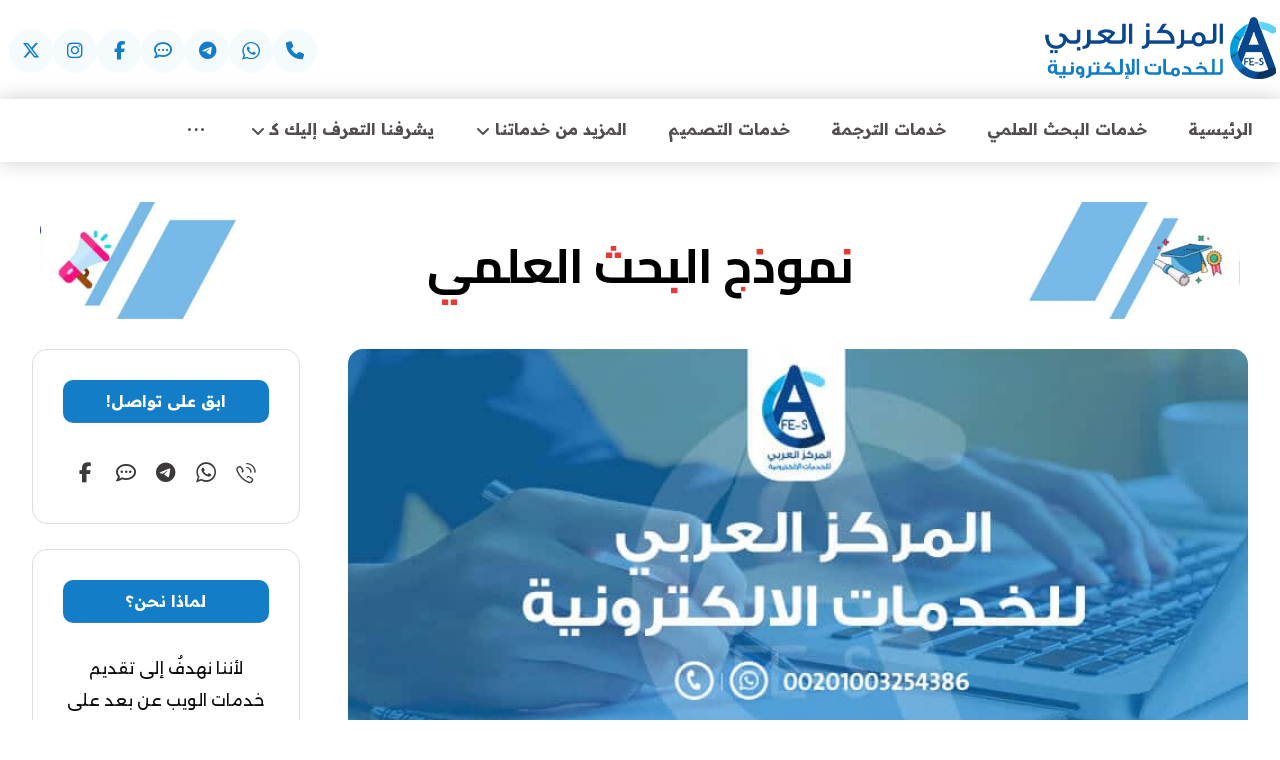

--- FILE ---
content_type: text/html; charset=UTF-8
request_url: https://acfe-s.com/research-services/%d9%86%d9%85%d9%88%d8%b0%d8%ac-%d8%a7%d9%84%d8%a8%d8%ad%d8%ab-%d8%a7%d9%84%d8%b9%d9%84%d9%85%d9%8a-%d8%a7%d9%84%d8%ac%d8%a7%d9%85%d8%b9%d9%8a-%d9%88%d8%ac%d8%a7%d9%87%d8%b2-%d9%83%d8%a7%d9%85%d9%84/
body_size: 32568
content:
<!DOCTYPE html>
				<html dir="rtl" lang="ar" prefix="og: https://ogp.me/ns#">
				<head>

					<meta http-equiv="Content-Type" content="text/html; charset=UTF-8"/>

					<meta name="viewport" content="width=device-width, initial-scale=1.0, minimum-scale=1.0"/>
<!-- تحسين مُحركات البحث بواسطة رانك ماث برو (Rank Math PRO)-  https://s.rankmath.com/home -->
<title>نموذج البحث العلمي الجامعي جاهز وكامل - المركز العربي</title><link rel="preload" as="style" href="https://fonts.googleapis.com/css?family=Alexandria%3A300%2C400%2C700%7CCairo%20Play%3A300%2C400%2C700%7CReadex%20Pro%3A300%2C400%2C700%7CCairo%3A300%2C400%2C700&#038;display=swap" /><link rel="stylesheet" href="https://fonts.googleapis.com/css?family=Alexandria%3A300%2C400%2C700%7CCairo%20Play%3A300%2C400%2C700%7CReadex%20Pro%3A300%2C400%2C700%7CCairo%3A300%2C400%2C700&#038;display=swap" media="print" onload="this.media='all'" /><noscript><link rel="stylesheet" href="https://fonts.googleapis.com/css?family=Alexandria%3A300%2C400%2C700%7CCairo%20Play%3A300%2C400%2C700%7CReadex%20Pro%3A300%2C400%2C700%7CCairo%3A300%2C400%2C700&#038;display=swap" /></noscript>
<meta name="description" content="نموذج البحث العلمي يدل الطلاب على طريقة البحث من خلال نموذج بحث علمي جاهز أو نموذج بحث علمي كامل وإذا كنت تريد نموذج بحث علمي جامعي قصير أو غيره فيمكننا مساعدتك"/>
<meta name="robots" content="follow, index, max-snippet:-1, max-video-preview:-1, max-image-preview:large"/>
<link rel="canonical" href="https://acfe-s.com/research-services/%d9%86%d9%85%d9%88%d8%b0%d8%ac-%d8%a7%d9%84%d8%a8%d8%ad%d8%ab-%d8%a7%d9%84%d8%b9%d9%84%d9%85%d9%8a-%d8%a7%d9%84%d8%ac%d8%a7%d9%85%d8%b9%d9%8a-%d9%88%d8%ac%d8%a7%d9%87%d8%b2-%d9%83%d8%a7%d9%85%d9%84/" />
<meta property="og:locale" content="ar_AR" />
<meta property="og:type" content="article" />
<meta property="og:title" content="نموذج البحث العلمي الجامعي جاهز وكامل - المركز العربي" />
<meta property="og:description" content="نموذج البحث العلمي يدل الطلاب على طريقة البحث من خلال نموذج بحث علمي جاهز أو نموذج بحث علمي كامل وإذا كنت تريد نموذج بحث علمي جامعي قصير أو غيره فيمكننا مساعدتك" />
<meta property="og:url" content="https://acfe-s.com/research-services/%d9%86%d9%85%d9%88%d8%b0%d8%ac-%d8%a7%d9%84%d8%a8%d8%ad%d8%ab-%d8%a7%d9%84%d8%b9%d9%84%d9%85%d9%8a-%d8%a7%d9%84%d8%ac%d8%a7%d9%85%d8%b9%d9%8a-%d9%88%d8%ac%d8%a7%d9%87%d8%b2-%d9%83%d8%a7%d9%85%d9%84/" />
<meta property="og:site_name" content="المركز العربي" />
<meta property="article:publisher" content="https://www.facebook.com/ACFES.Official" />
<meta property="article:tag" content="نموذج البحث العلمي" />
<meta property="article:tag" content="نموذج بحث علمي جامعي" />
<meta property="article:tag" content="نموذج بحث علمي جاهز" />
<meta property="article:tag" content="نموذج بحث علمي قصير" />
<meta property="article:tag" content="نموذج بحث علمي كامل" />
<meta property="article:section" content="خدمات الأبحاث والرسائل العلمية" />
<meta property="og:updated_time" content="2026-01-26T13:35:08+02:00" />
<meta property="og:image" content="https://acfe-s.com/wp-content/uploads/2021/04/نموذج-بحوث-علمية-المركز-العربي-للخدمات-الالكترونية.jpg" />
<meta property="og:image:secure_url" content="https://acfe-s.com/wp-content/uploads/2021/04/نموذج-بحوث-علمية-المركز-العربي-للخدمات-الالكترونية.jpg" />
<meta property="og:image:width" content="800" />
<meta property="og:image:height" content="400" />
<meta property="og:image:alt" content="نموذج بحوث علمي - المركز العربي للخدمات الالكترونية" />
<meta property="og:image:type" content="image/jpeg" />
<meta property="article:published_time" content="2021-04-09T10:37:37+02:00" />
<meta property="article:modified_time" content="2026-01-26T13:35:08+02:00" />
<meta name="twitter:card" content="summary_large_image" />
<meta name="twitter:title" content="نموذج البحث العلمي الجامعي جاهز وكامل - المركز العربي" />
<meta name="twitter:description" content="نموذج البحث العلمي يدل الطلاب على طريقة البحث من خلال نموذج بحث علمي جاهز أو نموذج بحث علمي كامل وإذا كنت تريد نموذج بحث علمي جامعي قصير أو غيره فيمكننا مساعدتك" />
<meta name="twitter:site" content="@ACFES_official" />
<meta name="twitter:creator" content="@ACFES_official" />
<meta name="twitter:image" content="https://acfe-s.com/wp-content/uploads/2021/04/نموذج-بحوث-علمية-المركز-العربي-للخدمات-الالكترونية.jpg" />
<meta name="twitter:label1" content="كُتب بواسطة" />
<meta name="twitter:data1" content="research services" />
<meta name="twitter:label2" content="مدة القراءة" />
<meta name="twitter:data2" content="3 دقائق" />
<script type="application/ld+json" class="rank-math-schema-pro">{"@context":"https://schema.org","@graph":[{"@type":["ProfessionalService","Organization"],"@id":"https://acfe-s.com/#organization","name":"\u0627\u0644\u0645\u0631\u0643\u0632 \u0627\u0644\u0639\u0631\u0628\u064a \u0644\u0644\u062e\u062f\u0645\u0627\u062a \u0627\u0644\u0625\u0644\u0643\u062a\u0631\u0648\u0646\u064a\u0629 - ACFE-S","url":"https://acfe-s.com","sameAs":["https://www.facebook.com/ACFES.Official","https://twitter.com/ACFES_official"],"logo":{"@type":"ImageObject","@id":"https://acfe-s.com/#logo","url":"https://acfe-s.com/wp-content/uploads/2017/11/cropped-\u0627\u0644\u0645\u0648\u0642\u0639.png","contentUrl":"https://acfe-s.com/wp-content/uploads/2017/11/cropped-\u0627\u0644\u0645\u0648\u0642\u0639.png","caption":"\u0627\u0644\u0645\u0631\u0643\u0632 \u0627\u0644\u0639\u0631\u0628\u064a \u0644\u0644\u062e\u062f\u0645\u0627\u062a \u0627\u0644\u0625\u0644\u0643\u062a\u0631\u0648\u0646\u064a\u0629 - ACFE-S","inLanguage":"ar","width":"512","height":"512"},"openingHours":["Monday,Tuesday,Wednesday,Thursday,Friday,Saturday,Sunday 09:00-17:00"],"image":{"@id":"https://acfe-s.com/#logo"}},{"@type":"WebSite","@id":"https://acfe-s.com/#website","url":"https://acfe-s.com","name":"\u0627\u0644\u0645\u0631\u0643\u0632 \u0627\u0644\u0639\u0631\u0628\u064a \u0644\u0644\u062e\u062f\u0645\u0627\u062a \u0627\u0644\u0625\u0644\u0643\u062a\u0631\u0648\u0646\u064a\u0629 - ACFE-S","publisher":{"@id":"https://acfe-s.com/#organization"},"inLanguage":"ar"},{"@type":"ImageObject","@id":"https://acfe-s.com/wp-content/uploads/2021/04/\u0646\u0645\u0648\u0630\u062c-\u0628\u062d\u0648\u062b-\u0639\u0644\u0645\u064a\u0629-\u0627\u0644\u0645\u0631\u0643\u0632-\u0627\u0644\u0639\u0631\u0628\u064a-\u0644\u0644\u062e\u062f\u0645\u0627\u062a-\u0627\u0644\u0627\u0644\u0643\u062a\u0631\u0648\u0646\u064a\u0629.jpg","url":"https://acfe-s.com/wp-content/uploads/2021/04/\u0646\u0645\u0648\u0630\u062c-\u0628\u062d\u0648\u062b-\u0639\u0644\u0645\u064a\u0629-\u0627\u0644\u0645\u0631\u0643\u0632-\u0627\u0644\u0639\u0631\u0628\u064a-\u0644\u0644\u062e\u062f\u0645\u0627\u062a-\u0627\u0644\u0627\u0644\u0643\u062a\u0631\u0648\u0646\u064a\u0629.jpg","width":"800","height":"400","caption":"\u0646\u0645\u0648\u0630\u062c \u0628\u062d\u0648\u062b \u0639\u0644\u0645\u064a - \u0627\u0644\u0645\u0631\u0643\u0632 \u0627\u0644\u0639\u0631\u0628\u064a \u0644\u0644\u062e\u062f\u0645\u0627\u062a \u0627\u0644\u0627\u0644\u0643\u062a\u0631\u0648\u0646\u064a\u0629","inLanguage":"ar"},{"@type":"WebPage","@id":"https://acfe-s.com/research-services/%d9%86%d9%85%d9%88%d8%b0%d8%ac-%d8%a7%d9%84%d8%a8%d8%ad%d8%ab-%d8%a7%d9%84%d8%b9%d9%84%d9%85%d9%8a-%d8%a7%d9%84%d8%ac%d8%a7%d9%85%d8%b9%d9%8a-%d9%88%d8%ac%d8%a7%d9%87%d8%b2-%d9%83%d8%a7%d9%85%d9%84/#webpage","url":"https://acfe-s.com/research-services/%d9%86%d9%85%d9%88%d8%b0%d8%ac-%d8%a7%d9%84%d8%a8%d8%ad%d8%ab-%d8%a7%d9%84%d8%b9%d9%84%d9%85%d9%8a-%d8%a7%d9%84%d8%ac%d8%a7%d9%85%d8%b9%d9%8a-%d9%88%d8%ac%d8%a7%d9%87%d8%b2-%d9%83%d8%a7%d9%85%d9%84/","name":"\u0646\u0645\u0648\u0630\u062c \u0627\u0644\u0628\u062d\u062b \u0627\u0644\u0639\u0644\u0645\u064a \u0627\u0644\u062c\u0627\u0645\u0639\u064a \u062c\u0627\u0647\u0632 \u0648\u0643\u0627\u0645\u0644 - \u0627\u0644\u0645\u0631\u0643\u0632 \u0627\u0644\u0639\u0631\u0628\u064a","datePublished":"2021-04-09T10:37:37+02:00","dateModified":"2026-01-26T13:35:08+02:00","isPartOf":{"@id":"https://acfe-s.com/#website"},"primaryImageOfPage":{"@id":"https://acfe-s.com/wp-content/uploads/2021/04/\u0646\u0645\u0648\u0630\u062c-\u0628\u062d\u0648\u062b-\u0639\u0644\u0645\u064a\u0629-\u0627\u0644\u0645\u0631\u0643\u0632-\u0627\u0644\u0639\u0631\u0628\u064a-\u0644\u0644\u062e\u062f\u0645\u0627\u062a-\u0627\u0644\u0627\u0644\u0643\u062a\u0631\u0648\u0646\u064a\u0629.jpg"},"inLanguage":"ar"},{"@type":"Person","@id":"https://acfe-s.com/research-services/%d9%86%d9%85%d9%88%d8%b0%d8%ac-%d8%a7%d9%84%d8%a8%d8%ad%d8%ab-%d8%a7%d9%84%d8%b9%d9%84%d9%85%d9%8a-%d8%a7%d9%84%d8%ac%d8%a7%d9%85%d8%b9%d9%8a-%d9%88%d8%ac%d8%a7%d9%87%d8%b2-%d9%83%d8%a7%d9%85%d9%84/#author","name":"research services","description":"\u0627\u0628\u062d\u0627\u062b \u0639\u0644\u0645\u064a\u0629, \u0643\u062a\u0627\u0628\u0629 \u0627\u0628\u062d\u0627\u062b \u0639\u0644\u0645\u064a\u0629, \u0645\u0648\u0642\u0639 \u0627\u0628\u062d\u0627\u062b \u0639\u0644\u0645\u064a\u0629, \u0643\u062a\u0627\u0628\u0629 \u0627\u0644\u0627\u0628\u062d\u0627\u062b \u0627\u0644\u0639\u0644\u0645\u064a\u0629, \u0628\u062d\u0648\u062b \u0639\u0644\u0645\u064a\u0629, \u0639\u0645\u0644 \u0628\u062d\u0648\u062b \u0639\u0644\u0645\u064a\u0629, \u0628\u062d\u062b \u0639\u0644\u0645\u064a, \u0627\u0644\u0628\u062d\u062b \u0627\u0644\u0639\u0644\u0645\u064a\u0629, \u062e\u0637\u0648\u0627\u062a \u0627\u0644\u0628\u062d\u062b \u0627\u0644\u0639\u0644\u0645\u064a, \u0639\u0645\u0644 \u0628\u062d\u062b \u0639\u0644\u0645\u064a, \u062e\u062f\u0645\u0627\u062a \u0627\u0644\u0628\u062d\u062b \u0627\u0644\u0639\u0644\u0645\u064a, \u0628\u062d\u062b \u062a\u062e\u0631\u062c, \u062e\u0637\u0629 \u0627\u0644\u0628\u062d\u062b, \u062e\u0637\u0629 \u0628\u062d\u062b \u062c\u0627\u0647\u0632\u0629, \u062e\u0637\u0629 \u0628\u062d\u062b \u0645\u0627\u062c\u0633\u062a\u064a\u0631, \u0631\u0633\u0627\u0644\u0629 \u0645\u0627\u062c\u0633\u062a\u064a\u0631, \u0643\u062a\u0627\u0628\u0629 \u0631\u0633\u0627\u0644\u0629 \u0627\u0644\u0645\u0627\u062c\u0633\u062a\u064a\u0631, \u0645\u0633\u0627\u0639\u062f\u0629 \u0641\u064a \u0643\u062a\u0627\u0628\u0629 \u0631\u0633\u0627\u0644\u0629 \u0627\u0644\u0645\u0627\u062c\u0633\u062a\u064a\u0631, \u0627\u0628\u062d\u0627\u062b, \u0645\u0631\u0643\u0632 \u0627\u0628\u062d\u0627\u062b, \u0639\u0645\u0644 \u0627\u0628\u062d\u0627\u062b, \u0643\u062a\u0627\u0628\u0629 \u0627\u0628\u062d\u0627\u062b, \u0639\u0645\u0644 \u0628\u062d\u0648\u062b, \u0645\u0631\u0643\u0632 \u0639\u0645\u0644 \u0627\u0628\u062d\u0627\u062b, \u0637\u0644\u0628 \u0628\u062d\u062b, \u0631\u0633\u0627\u0626\u0644 \u0645\u0627\u062c\u0633\u062a\u064a\u0631, \u0643\u062a\u0627\u0628\u0629 \u0631\u0633\u0627\u0626\u0644 \u0627\u0644\u0645\u0627\u062c\u0633\u062a\u064a\u0631, \u0627\u0644\u0645\u0633\u0627\u0639\u062f\u0629 \u0641\u064a \u0643\u062a\u0627\u0628\u0629 \u0631\u0633\u0627\u0626\u0644 \u0627\u0644\u0645\u0627\u062c\u0633\u062a\u064a\u0631, \u0645\u0643\u0627\u062a\u0628 \u0643\u062a\u0627\u0628\u0629 \u0631\u0633\u0627\u0626\u0644 \u0627\u0644\u0645\u0627\u062c\u0633\u062a\u064a\u0631, \u0639\u0645\u0644 \u0631\u0633\u0627\u0626\u0644 \u0645\u0627\u062c\u0633\u062a\u064a\u0631, \u0645\u0631\u0643\u0632 \u0644\u0639\u0645\u0644 \u0631\u0633\u0627\u0626\u0644 \u0627\u0644\u0645\u0627\u062c\u0633\u062a\u064a\u0631, \u0645\u0643\u0627\u062a\u0628 \u0644\u0639\u0645\u0644 \u0631\u0633\u0627\u0626\u0644 \u0627\u0644\u0645\u0627\u062c\u0633\u062a\u064a\u0631, \u0628\u062d\u062b \u062a\u062e\u0631\u062c, \u0628\u062d\u062b \u0627\u0644\u062a\u062e\u0631\u062c, \u0628\u062d\u0648\u062b \u062a\u062e\u0631\u062c, \u0645\u0634\u0627\u0631\u064a\u0639 \u062a\u062e\u0631\u062c, \u0627\u0641\u0643\u0627\u0631 \u0645\u0634\u0627\u0631\u064a\u0639 \u062a\u062e\u0631\u062c, \u0643\u062a\u0627\u0628\u0629 \u0645\u0634\u0631\u0648\u0639 \u0627\u0644\u062a\u062e\u0631\u062c, \u0639\u0645\u0644 \u0645\u0634\u0631\u0648\u0639 \u062a\u062e\u0631\u062c, \u062a\u0631\u062c\u0645\u0629 \u0627\u0644\u0631\u0633\u0627\u0626\u0644, \u062a\u0631\u062c\u0645\u0629 \u0627\u0628\u062d\u0627\u062b, \u0643\u062a\u0627\u0628\u0629 \u0631\u0633\u0627\u0626\u0644 \u0627\u0644\u0645\u0627\u062c\u0633\u062a\u064a\u0631, \u0643\u062a\u0627\u0628\u0629 \u0631\u0633\u0627\u0644\u0629 \u0627\u0644\u0645\u0627\u062c\u0633\u062a\u064a\u0631, \u0627\u0644\u0645\u0633\u0627\u0639\u062f\u0629 \u0641\u064a \u0643\u062a\u0627\u0628\u0629 \u0631\u0633\u0627\u0626\u0644 \u0627\u0644\u0645\u0627\u062c\u0633\u062a\u064a\u0631, \u0645\u0633\u0627\u0639\u062f\u0629 \u0641\u064a \u0643\u062a\u0627\u0628\u0629 \u0631\u0633\u0627\u0644\u0629 \u0627\u0644\u0645\u0627\u062c\u0633\u062a\u064a\u0631, \u0645\u0643\u0627\u062a\u0628 \u0643\u062a\u0627\u0628\u0629 \u0631\u0633\u0627\u0626\u0644 \u0627\u0644\u0645\u0627\u062c\u0633\u062a\u064a\u0631, \u0627\u0644\u0645\u0633\u0627\u0639\u062f\u0629 \u0641\u064a \u0631\u0633\u0627\u0626\u0644 \u0627\u0644\u0645\u0627\u062c\u0633\u062a\u064a\u0631 \u0648\u0627\u0644\u062f\u0643\u062a\u0648\u0631\u0627\u0629 \u0648\u0627\u0644\u0627\u0628\u062d\u0627\u062b, \u0639\u0645\u0644 \u0631\u0633\u0627\u0626\u0644 \u0645\u0627\u062c\u0633\u062a\u064a\u0631, \u0639\u0645\u0644 \u0627\u0628\u062d\u0627\u062b \u0627\u0644\u0645\u0627\u062c\u0633\u062a\u064a\u0631, \u0639\u0645\u0644 \u0628\u062d\u0648\u062b \u0645\u0627\u062c\u0633\u062a\u064a\u0631, \u0645\u0631\u0643\u0632 \u0644\u0639\u0645\u0644 \u0631\u0633\u0627\u0626\u0644 \u0627\u0644\u0645\u0627\u062c\u0633\u062a\u064a\u0631, \u0645\u0643\u0627\u062a\u0628 \u0644\u0639\u0645\u0644 \u0631\u0633\u0627\u0626\u0644 \u0627\u0644\u0645\u0627\u062c\u0633\u062a\u064a\u0631, \u0627\u0639\u062f\u0627\u062f \u0628\u062d\u0648\u062b \u0645\u0627\u062c\u0633\u062a\u064a\u0631, \u0627\u0639\u062f\u0627\u062f \u0631\u0633\u0627\u0626\u0644 \u0627\u0644\u0645\u0627\u062c\u0633\u062a\u064a\u0631, \u0645\u0631\u0643\u0632 \u0627\u0639\u062f\u0627\u062f \u0631\u0633\u0627\u0626\u0644 \u0627\u0644\u0645\u0627\u062c\u0633\u062a\u064a\u0631, \u0627\u0639\u062f\u0627\u062f \u0631\u0633\u0627\u0626\u0644 \u0627\u0644\u0645\u0627\u062c\u0633\u062a\u064a\u0631 \u0648\u0627\u0644\u062f\u0643\u062a\u0648\u0631\u0627\u0629, \u062a\u0646\u0633\u064a\u0642 \u0631\u0633\u0627\u0626\u0644 \u0627\u0644\u0645\u0627\u062c\u0633\u062a\u064a\u0631, \u062a\u0646\u0633\u064a\u0642 \u0627\u0644\u0631\u0633\u0627\u0626\u0644,","image":{"@type":"ImageObject","@id":"https://secure.gravatar.com/avatar/ab12487638660387603d7ae10fea90ecbd0dacbb356200dee9c53f580c2735fa?s=96&amp;d=mm&amp;r=g","url":"https://secure.gravatar.com/avatar/ab12487638660387603d7ae10fea90ecbd0dacbb356200dee9c53f580c2735fa?s=96&amp;d=mm&amp;r=g","caption":"research services","inLanguage":"ar"},"sameAs":["https://acfe-s.com/"],"worksFor":{"@id":"https://acfe-s.com/#organization"}},{"@type":"BlogPosting","headline":"\u0646\u0645\u0648\u0630\u062c \u0627\u0644\u0628\u062d\u062b \u0627\u0644\u0639\u0644\u0645\u064a \u0627\u0644\u062c\u0627\u0645\u0639\u064a \u062c\u0627\u0647\u0632 \u0648\u0643\u0627\u0645\u0644 - \u0627\u0644\u0645\u0631\u0643\u0632 \u0627\u0644\u0639\u0631\u0628\u064a","keywords":"\u0646\u0645\u0648\u0630\u062c \u0627\u0644\u0628\u062d\u062b \u0627\u0644\u0639\u0644\u0645\u064a,\u0646\u0645\u0648\u0630\u062c \u0628\u062d\u062b \u0639\u0644\u0645\u064a \u062c\u0627\u0645\u0639\u064a,\u0646\u0645\u0648\u0630\u062c \u0628\u062d\u062b \u0639\u0644\u0645\u064a \u062c\u0627\u0647\u0632,\u0646\u0645\u0648\u0630\u062c \u0628\u062d\u062b \u0639\u0644\u0645\u064a \u0642\u0635\u064a\u0631,\u0646\u0645\u0648\u0630\u062c \u0628\u062d\u062b \u0639\u0644\u0645\u064a \u0643\u0627\u0645\u0644","datePublished":"2021-04-09T10:37:37+02:00","dateModified":"2026-01-26T13:35:08+02:00","articleSection":"\u062e\u062f\u0645\u0627\u062a \u0627\u0644\u0623\u0628\u062d\u0627\u062b \u0648\u0627\u0644\u0631\u0633\u0627\u0626\u0644 \u0627\u0644\u0639\u0644\u0645\u064a\u0629","author":{"@id":"https://acfe-s.com/research-services/%d9%86%d9%85%d9%88%d8%b0%d8%ac-%d8%a7%d9%84%d8%a8%d8%ad%d8%ab-%d8%a7%d9%84%d8%b9%d9%84%d9%85%d9%8a-%d8%a7%d9%84%d8%ac%d8%a7%d9%85%d8%b9%d9%8a-%d9%88%d8%ac%d8%a7%d9%87%d8%b2-%d9%83%d8%a7%d9%85%d9%84/#author","name":"research services"},"publisher":{"@id":"https://acfe-s.com/#organization"},"description":"\u0646\u0645\u0648\u0630\u062c \u0627\u0644\u0628\u062d\u062b \u0627\u0644\u0639\u0644\u0645\u064a \u064a\u062f\u0644 \u0627\u0644\u0637\u0644\u0627\u0628 \u0639\u0644\u0649 \u0637\u0631\u064a\u0642\u0629 \u0627\u0644\u0628\u062d\u062b \u0645\u0646 \u062e\u0644\u0627\u0644 \u0646\u0645\u0648\u0630\u062c \u0628\u062d\u062b \u0639\u0644\u0645\u064a \u062c\u0627\u0647\u0632 \u0623\u0648 \u0646\u0645\u0648\u0630\u062c \u0628\u062d\u062b \u0639\u0644\u0645\u064a \u0643\u0627\u0645\u0644 \u0648\u0625\u0630\u0627 \u0643\u0646\u062a \u062a\u0631\u064a\u062f \u0646\u0645\u0648\u0630\u062c \u0628\u062d\u062b \u0639\u0644\u0645\u064a \u062c\u0627\u0645\u0639\u064a \u0642\u0635\u064a\u0631 \u0623\u0648 \u063a\u064a\u0631\u0647 \u0641\u064a\u0645\u0643\u0646\u0646\u0627 \u0645\u0633\u0627\u0639\u062f\u062a\u0643","name":"\u0646\u0645\u0648\u0630\u062c \u0627\u0644\u0628\u062d\u062b \u0627\u0644\u0639\u0644\u0645\u064a \u0627\u0644\u062c\u0627\u0645\u0639\u064a \u062c\u0627\u0647\u0632 \u0648\u0643\u0627\u0645\u0644 - \u0627\u0644\u0645\u0631\u0643\u0632 \u0627\u0644\u0639\u0631\u0628\u064a","@id":"https://acfe-s.com/research-services/%d9%86%d9%85%d9%88%d8%b0%d8%ac-%d8%a7%d9%84%d8%a8%d8%ad%d8%ab-%d8%a7%d9%84%d8%b9%d9%84%d9%85%d9%8a-%d8%a7%d9%84%d8%ac%d8%a7%d9%85%d8%b9%d9%8a-%d9%88%d8%ac%d8%a7%d9%87%d8%b2-%d9%83%d8%a7%d9%85%d9%84/#richSnippet","isPartOf":{"@id":"https://acfe-s.com/research-services/%d9%86%d9%85%d9%88%d8%b0%d8%ac-%d8%a7%d9%84%d8%a8%d8%ad%d8%ab-%d8%a7%d9%84%d8%b9%d9%84%d9%85%d9%8a-%d8%a7%d9%84%d8%ac%d8%a7%d9%85%d8%b9%d9%8a-%d9%88%d8%ac%d8%a7%d9%87%d8%b2-%d9%83%d8%a7%d9%85%d9%84/#webpage"},"image":{"@id":"https://acfe-s.com/wp-content/uploads/2021/04/\u0646\u0645\u0648\u0630\u062c-\u0628\u062d\u0648\u062b-\u0639\u0644\u0645\u064a\u0629-\u0627\u0644\u0645\u0631\u0643\u0632-\u0627\u0644\u0639\u0631\u0628\u064a-\u0644\u0644\u062e\u062f\u0645\u0627\u062a-\u0627\u0644\u0627\u0644\u0643\u062a\u0631\u0648\u0646\u064a\u0629.jpg"},"inLanguage":"ar","mainEntityOfPage":{"@id":"https://acfe-s.com/research-services/%d9%86%d9%85%d9%88%d8%b0%d8%ac-%d8%a7%d9%84%d8%a8%d8%ad%d8%ab-%d8%a7%d9%84%d8%b9%d9%84%d9%85%d9%8a-%d8%a7%d9%84%d8%ac%d8%a7%d9%85%d8%b9%d9%8a-%d9%88%d8%ac%d8%a7%d9%87%d8%b2-%d9%83%d8%a7%d9%85%d9%84/#webpage"}}]}</script>
<!-- /إضافة تحسين محركات البحث لووردبريس Rank Math -->

<link rel='dns-prefetch' href='//fonts.googleapis.com' />
<link href='https://fonts.gstatic.com' crossorigin rel='preconnect' />
<link rel="alternate" type="application/rss+xml" title="المركز العربي &laquo; الخلاصة" href="https://acfe-s.com/feed/" />
<link rel="alternate" type="application/rss+xml" title="المركز العربي &laquo; خلاصة التعليقات" href="https://acfe-s.com/comments/feed/" />
<link rel="alternate" title="oEmbed (JSON)" type="application/json+oembed" href="https://acfe-s.com/wp-json/oembed/1.0/embed?url=https%3A%2F%2Facfe-s.com%2Fresearch-services%2F%25d9%2586%25d9%2585%25d9%2588%25d8%25b0%25d8%25ac-%25d8%25a7%25d9%2584%25d8%25a8%25d8%25ad%25d8%25ab-%25d8%25a7%25d9%2584%25d8%25b9%25d9%2584%25d9%2585%25d9%258a-%25d8%25a7%25d9%2584%25d8%25ac%25d8%25a7%25d9%2585%25d8%25b9%25d9%258a-%25d9%2588%25d8%25ac%25d8%25a7%25d9%2587%25d8%25b2-%25d9%2583%25d8%25a7%25d9%2585%25d9%2584%2F" />
<link rel="alternate" title="oEmbed (XML)" type="text/xml+oembed" href="https://acfe-s.com/wp-json/oembed/1.0/embed?url=https%3A%2F%2Facfe-s.com%2Fresearch-services%2F%25d9%2586%25d9%2585%25d9%2588%25d8%25b0%25d8%25ac-%25d8%25a7%25d9%2584%25d8%25a8%25d8%25ad%25d8%25ab-%25d8%25a7%25d9%2584%25d8%25b9%25d9%2584%25d9%2585%25d9%258a-%25d8%25a7%25d9%2584%25d8%25ac%25d8%25a7%25d9%2585%25d8%25b9%25d9%258a-%25d9%2588%25d8%25ac%25d8%25a7%25d9%2587%25d8%25b2-%25d9%2583%25d8%25a7%25d9%2585%25d9%2584%2F&#038;format=xml" />
<style id='wp-img-auto-sizes-contain-inline-css'>
img:is([sizes=auto i],[sizes^="auto," i]){contain-intrinsic-size:3000px 1500px}
/*# sourceURL=wp-img-auto-sizes-contain-inline-css */
</style>
<link data-minify="1" rel='stylesheet' id='fluentform-elementor-widget-css' href='https://acfe-s.com/wp-content/cache/min/1/wp-content/plugins/fluentform/assets/css/fluent-forms-elementor-widget.css?ver=1769704390' media='all' />
<link rel='stylesheet' id='wp-block-library-rtl-css' href='https://acfe-s.com/wp-includes/css/dist/block-library/style-rtl.min.css?ver=6.9' media='all' />
<style id='wp-block-library-theme-inline-css'>
.wp-block-audio :where(figcaption){color:#555;font-size:13px;text-align:center}.is-dark-theme .wp-block-audio :where(figcaption){color:#ffffffa6}.wp-block-audio{margin:0 0 1em}.wp-block-code{border:1px solid #ccc;border-radius:4px;font-family:Menlo,Consolas,monaco,monospace;padding:.8em 1em}.wp-block-embed :where(figcaption){color:#555;font-size:13px;text-align:center}.is-dark-theme .wp-block-embed :where(figcaption){color:#ffffffa6}.wp-block-embed{margin:0 0 1em}.blocks-gallery-caption{color:#555;font-size:13px;text-align:center}.is-dark-theme .blocks-gallery-caption{color:#ffffffa6}:root :where(.wp-block-image figcaption){color:#555;font-size:13px;text-align:center}.is-dark-theme :root :where(.wp-block-image figcaption){color:#ffffffa6}.wp-block-image{margin:0 0 1em}.wp-block-pullquote{border-bottom:4px solid;border-top:4px solid;color:currentColor;margin-bottom:1.75em}.wp-block-pullquote :where(cite),.wp-block-pullquote :where(footer),.wp-block-pullquote__citation{color:currentColor;font-size:.8125em;font-style:normal;text-transform:uppercase}.wp-block-quote{border-left:.25em solid;margin:0 0 1.75em;padding-left:1em}.wp-block-quote cite,.wp-block-quote footer{color:currentColor;font-size:.8125em;font-style:normal;position:relative}.wp-block-quote:where(.has-text-align-right){border-left:none;border-right:.25em solid;padding-left:0;padding-right:1em}.wp-block-quote:where(.has-text-align-center){border:none;padding-left:0}.wp-block-quote.is-large,.wp-block-quote.is-style-large,.wp-block-quote:where(.is-style-plain){border:none}.wp-block-search .wp-block-search__label{font-weight:700}.wp-block-search__button{border:1px solid #ccc;padding:.375em .625em}:where(.wp-block-group.has-background){padding:1.25em 2.375em}.wp-block-separator.has-css-opacity{opacity:.4}.wp-block-separator{border:none;border-bottom:2px solid;margin-left:auto;margin-right:auto}.wp-block-separator.has-alpha-channel-opacity{opacity:1}.wp-block-separator:not(.is-style-wide):not(.is-style-dots){width:100px}.wp-block-separator.has-background:not(.is-style-dots){border-bottom:none;height:1px}.wp-block-separator.has-background:not(.is-style-wide):not(.is-style-dots){height:2px}.wp-block-table{margin:0 0 1em}.wp-block-table td,.wp-block-table th{word-break:normal}.wp-block-table :where(figcaption){color:#555;font-size:13px;text-align:center}.is-dark-theme .wp-block-table :where(figcaption){color:#ffffffa6}.wp-block-video :where(figcaption){color:#555;font-size:13px;text-align:center}.is-dark-theme .wp-block-video :where(figcaption){color:#ffffffa6}.wp-block-video{margin:0 0 1em}:root :where(.wp-block-template-part.has-background){margin-bottom:0;margin-top:0;padding:1.25em 2.375em}
/*# sourceURL=/wp-includes/css/dist/block-library/theme.min.css */
</style>
<style id='classic-theme-styles-inline-css'>
/*! This file is auto-generated */
.wp-block-button__link{color:#fff;background-color:#32373c;border-radius:9999px;box-shadow:none;text-decoration:none;padding:calc(.667em + 2px) calc(1.333em + 2px);font-size:1.125em}.wp-block-file__button{background:#32373c;color:#fff;text-decoration:none}
/*# sourceURL=/wp-includes/css/classic-themes.min.css */
</style>
<link data-minify="1" rel='stylesheet' id='codevz-blocks-css' href='https://acfe-s.com/wp-content/cache/min/1/wp-content/themes/bizpro/assets/css/blocks.css?ver=1769704390' media='all' />
<style id='global-styles-inline-css'>
:root{--wp--preset--aspect-ratio--square: 1;--wp--preset--aspect-ratio--4-3: 4/3;--wp--preset--aspect-ratio--3-4: 3/4;--wp--preset--aspect-ratio--3-2: 3/2;--wp--preset--aspect-ratio--2-3: 2/3;--wp--preset--aspect-ratio--16-9: 16/9;--wp--preset--aspect-ratio--9-16: 9/16;--wp--preset--color--black: #000000;--wp--preset--color--cyan-bluish-gray: #abb8c3;--wp--preset--color--white: #ffffff;--wp--preset--color--pale-pink: #f78da7;--wp--preset--color--vivid-red: #cf2e2e;--wp--preset--color--luminous-vivid-orange: #ff6900;--wp--preset--color--luminous-vivid-amber: #fcb900;--wp--preset--color--light-green-cyan: #7bdcb5;--wp--preset--color--vivid-green-cyan: #00d084;--wp--preset--color--pale-cyan-blue: #8ed1fc;--wp--preset--color--vivid-cyan-blue: #0693e3;--wp--preset--color--vivid-purple: #9b51e0;--wp--preset--gradient--vivid-cyan-blue-to-vivid-purple: linear-gradient(135deg,rgb(6,147,227) 0%,rgb(155,81,224) 100%);--wp--preset--gradient--light-green-cyan-to-vivid-green-cyan: linear-gradient(135deg,rgb(122,220,180) 0%,rgb(0,208,130) 100%);--wp--preset--gradient--luminous-vivid-amber-to-luminous-vivid-orange: linear-gradient(135deg,rgb(252,185,0) 0%,rgb(255,105,0) 100%);--wp--preset--gradient--luminous-vivid-orange-to-vivid-red: linear-gradient(135deg,rgb(255,105,0) 0%,rgb(207,46,46) 100%);--wp--preset--gradient--very-light-gray-to-cyan-bluish-gray: linear-gradient(135deg,rgb(238,238,238) 0%,rgb(169,184,195) 100%);--wp--preset--gradient--cool-to-warm-spectrum: linear-gradient(135deg,rgb(74,234,220) 0%,rgb(151,120,209) 20%,rgb(207,42,186) 40%,rgb(238,44,130) 60%,rgb(251,105,98) 80%,rgb(254,248,76) 100%);--wp--preset--gradient--blush-light-purple: linear-gradient(135deg,rgb(255,206,236) 0%,rgb(152,150,240) 100%);--wp--preset--gradient--blush-bordeaux: linear-gradient(135deg,rgb(254,205,165) 0%,rgb(254,45,45) 50%,rgb(107,0,62) 100%);--wp--preset--gradient--luminous-dusk: linear-gradient(135deg,rgb(255,203,112) 0%,rgb(199,81,192) 50%,rgb(65,88,208) 100%);--wp--preset--gradient--pale-ocean: linear-gradient(135deg,rgb(255,245,203) 0%,rgb(182,227,212) 50%,rgb(51,167,181) 100%);--wp--preset--gradient--electric-grass: linear-gradient(135deg,rgb(202,248,128) 0%,rgb(113,206,126) 100%);--wp--preset--gradient--midnight: linear-gradient(135deg,rgb(2,3,129) 0%,rgb(40,116,252) 100%);--wp--preset--font-size--small: 13px;--wp--preset--font-size--medium: 20px;--wp--preset--font-size--large: 36px;--wp--preset--font-size--x-large: 42px;--wp--preset--spacing--20: 0.44rem;--wp--preset--spacing--30: 0.67rem;--wp--preset--spacing--40: 1rem;--wp--preset--spacing--50: 1.5rem;--wp--preset--spacing--60: 2.25rem;--wp--preset--spacing--70: 3.38rem;--wp--preset--spacing--80: 5.06rem;--wp--preset--shadow--natural: 6px 6px 9px rgba(0, 0, 0, 0.2);--wp--preset--shadow--deep: 12px 12px 50px rgba(0, 0, 0, 0.4);--wp--preset--shadow--sharp: 6px 6px 0px rgba(0, 0, 0, 0.2);--wp--preset--shadow--outlined: 6px 6px 0px -3px rgb(255, 255, 255), 6px 6px rgb(0, 0, 0);--wp--preset--shadow--crisp: 6px 6px 0px rgb(0, 0, 0);}:where(.is-layout-flex){gap: 0.5em;}:where(.is-layout-grid){gap: 0.5em;}body .is-layout-flex{display: flex;}.is-layout-flex{flex-wrap: wrap;align-items: center;}.is-layout-flex > :is(*, div){margin: 0;}body .is-layout-grid{display: grid;}.is-layout-grid > :is(*, div){margin: 0;}:where(.wp-block-columns.is-layout-flex){gap: 2em;}:where(.wp-block-columns.is-layout-grid){gap: 2em;}:where(.wp-block-post-template.is-layout-flex){gap: 1.25em;}:where(.wp-block-post-template.is-layout-grid){gap: 1.25em;}.has-black-color{color: var(--wp--preset--color--black) !important;}.has-cyan-bluish-gray-color{color: var(--wp--preset--color--cyan-bluish-gray) !important;}.has-white-color{color: var(--wp--preset--color--white) !important;}.has-pale-pink-color{color: var(--wp--preset--color--pale-pink) !important;}.has-vivid-red-color{color: var(--wp--preset--color--vivid-red) !important;}.has-luminous-vivid-orange-color{color: var(--wp--preset--color--luminous-vivid-orange) !important;}.has-luminous-vivid-amber-color{color: var(--wp--preset--color--luminous-vivid-amber) !important;}.has-light-green-cyan-color{color: var(--wp--preset--color--light-green-cyan) !important;}.has-vivid-green-cyan-color{color: var(--wp--preset--color--vivid-green-cyan) !important;}.has-pale-cyan-blue-color{color: var(--wp--preset--color--pale-cyan-blue) !important;}.has-vivid-cyan-blue-color{color: var(--wp--preset--color--vivid-cyan-blue) !important;}.has-vivid-purple-color{color: var(--wp--preset--color--vivid-purple) !important;}.has-black-background-color{background-color: var(--wp--preset--color--black) !important;}.has-cyan-bluish-gray-background-color{background-color: var(--wp--preset--color--cyan-bluish-gray) !important;}.has-white-background-color{background-color: var(--wp--preset--color--white) !important;}.has-pale-pink-background-color{background-color: var(--wp--preset--color--pale-pink) !important;}.has-vivid-red-background-color{background-color: var(--wp--preset--color--vivid-red) !important;}.has-luminous-vivid-orange-background-color{background-color: var(--wp--preset--color--luminous-vivid-orange) !important;}.has-luminous-vivid-amber-background-color{background-color: var(--wp--preset--color--luminous-vivid-amber) !important;}.has-light-green-cyan-background-color{background-color: var(--wp--preset--color--light-green-cyan) !important;}.has-vivid-green-cyan-background-color{background-color: var(--wp--preset--color--vivid-green-cyan) !important;}.has-pale-cyan-blue-background-color{background-color: var(--wp--preset--color--pale-cyan-blue) !important;}.has-vivid-cyan-blue-background-color{background-color: var(--wp--preset--color--vivid-cyan-blue) !important;}.has-vivid-purple-background-color{background-color: var(--wp--preset--color--vivid-purple) !important;}.has-black-border-color{border-color: var(--wp--preset--color--black) !important;}.has-cyan-bluish-gray-border-color{border-color: var(--wp--preset--color--cyan-bluish-gray) !important;}.has-white-border-color{border-color: var(--wp--preset--color--white) !important;}.has-pale-pink-border-color{border-color: var(--wp--preset--color--pale-pink) !important;}.has-vivid-red-border-color{border-color: var(--wp--preset--color--vivid-red) !important;}.has-luminous-vivid-orange-border-color{border-color: var(--wp--preset--color--luminous-vivid-orange) !important;}.has-luminous-vivid-amber-border-color{border-color: var(--wp--preset--color--luminous-vivid-amber) !important;}.has-light-green-cyan-border-color{border-color: var(--wp--preset--color--light-green-cyan) !important;}.has-vivid-green-cyan-border-color{border-color: var(--wp--preset--color--vivid-green-cyan) !important;}.has-pale-cyan-blue-border-color{border-color: var(--wp--preset--color--pale-cyan-blue) !important;}.has-vivid-cyan-blue-border-color{border-color: var(--wp--preset--color--vivid-cyan-blue) !important;}.has-vivid-purple-border-color{border-color: var(--wp--preset--color--vivid-purple) !important;}.has-vivid-cyan-blue-to-vivid-purple-gradient-background{background: var(--wp--preset--gradient--vivid-cyan-blue-to-vivid-purple) !important;}.has-light-green-cyan-to-vivid-green-cyan-gradient-background{background: var(--wp--preset--gradient--light-green-cyan-to-vivid-green-cyan) !important;}.has-luminous-vivid-amber-to-luminous-vivid-orange-gradient-background{background: var(--wp--preset--gradient--luminous-vivid-amber-to-luminous-vivid-orange) !important;}.has-luminous-vivid-orange-to-vivid-red-gradient-background{background: var(--wp--preset--gradient--luminous-vivid-orange-to-vivid-red) !important;}.has-very-light-gray-to-cyan-bluish-gray-gradient-background{background: var(--wp--preset--gradient--very-light-gray-to-cyan-bluish-gray) !important;}.has-cool-to-warm-spectrum-gradient-background{background: var(--wp--preset--gradient--cool-to-warm-spectrum) !important;}.has-blush-light-purple-gradient-background{background: var(--wp--preset--gradient--blush-light-purple) !important;}.has-blush-bordeaux-gradient-background{background: var(--wp--preset--gradient--blush-bordeaux) !important;}.has-luminous-dusk-gradient-background{background: var(--wp--preset--gradient--luminous-dusk) !important;}.has-pale-ocean-gradient-background{background: var(--wp--preset--gradient--pale-ocean) !important;}.has-electric-grass-gradient-background{background: var(--wp--preset--gradient--electric-grass) !important;}.has-midnight-gradient-background{background: var(--wp--preset--gradient--midnight) !important;}.has-small-font-size{font-size: var(--wp--preset--font-size--small) !important;}.has-medium-font-size{font-size: var(--wp--preset--font-size--medium) !important;}.has-large-font-size{font-size: var(--wp--preset--font-size--large) !important;}.has-x-large-font-size{font-size: var(--wp--preset--font-size--x-large) !important;}
:where(.wp-block-post-template.is-layout-flex){gap: 1.25em;}:where(.wp-block-post-template.is-layout-grid){gap: 1.25em;}
:where(.wp-block-term-template.is-layout-flex){gap: 1.25em;}:where(.wp-block-term-template.is-layout-grid){gap: 1.25em;}
:where(.wp-block-columns.is-layout-flex){gap: 2em;}:where(.wp-block-columns.is-layout-grid){gap: 2em;}
:root :where(.wp-block-pullquote){font-size: 1.5em;line-height: 1.6;}
/*# sourceURL=global-styles-inline-css */
</style>
<link data-minify="1" rel='stylesheet' id='cz-icons-pack-css' href='https://acfe-s.com/wp-content/cache/min/1/wp-content/plugins/codevz-plus/admin/fields/codevz_fields/icons/czicons.css?ver=1769704390' media='all' />
<link rel='stylesheet' id='ez-toc-css' href='https://acfe-s.com/wp-content/plugins/easy-table-of-contents/assets/css/screen.min.css?ver=2.0.80' media='all' />
<style id='ez-toc-inline-css'>
div#ez-toc-container .ez-toc-title {font-size: 120%;}div#ez-toc-container .ez-toc-title {font-weight: 500;}div#ez-toc-container ul li , div#ez-toc-container ul li a {font-size: 95%;}div#ez-toc-container ul li , div#ez-toc-container ul li a {font-weight: 500;}div#ez-toc-container nav ul ul li {font-size: 90%;}div#ez-toc-container {background: #fff;border: 1px solid #ddd;}div#ez-toc-container p.ez-toc-title , #ez-toc-container .ez_toc_custom_title_icon , #ez-toc-container .ez_toc_custom_toc_icon {color: #999;}div#ez-toc-container ul.ez-toc-list a {color: #428bca;}div#ez-toc-container ul.ez-toc-list a:hover {color: #2a6496;}div#ez-toc-container ul.ez-toc-list a:visited {color: #428bca;}.ez-toc-counter nav ul li a::before {color: ;}.ez-toc-box-title {font-weight: bold; margin-bottom: 10px; text-align: center; text-transform: uppercase; letter-spacing: 1px; color: #666; padding-bottom: 5px;position:absolute;top:-4%;left:5%;background-color: inherit;transition: top 0.3s ease;}.ez-toc-box-title.toc-closed {top:-25%;}
.ez-toc-container-direction {direction: rtl;}.ez-toc-counter-rtl ul {direction: rtl;counter-reset: item-level1, item-level2, item-level3, item-level4, item-level5, item-level6;}.ez-toc-counter-rtl ul ul {direction: rtl;counter-reset: item-level2, item-level3, item-level4, item-level5, item-level6;}.ez-toc-counter-rtl ul ul ul {direction: rtl;counter-reset: item-level3, item-level4, item-level5, item-level6;}.ez-toc-counter-rtl ul ul ul ul {direction: rtl;counter-reset: item-level4, item-level5, item-level6;}.ez-toc-counter-rtl ul ul ul ul ul {direction: rtl;counter-reset: item-level5, item-level6;}.ez-toc-counter-rtl ul ul ul ul ul ul {direction: rtl;counter-reset: item-level6;}.ez-toc-counter-rtl ul li {counter-increment: item-level1;}.ez-toc-counter-rtl ul ul li {counter-increment: item-level2;}.ez-toc-counter-rtl ul ul ul li {counter-increment: item-level3;}.ez-toc-counter-rtl ul ul ul ul li {counter-increment: item-level4;}.ez-toc-counter-rtl ul ul ul ul ul li {counter-increment: item-level5;}.ez-toc-counter-rtl ul ul ul ul ul ul li {counter-increment: item-level6;}.ez-toc-counter-rtl nav ul li a::before {content: counter(item-level1, decimal) '. ';float: right;margin-left: 0.2rem;flex-grow: 0;flex-shrink: 0;  }.ez-toc-counter-rtl nav ul ul li a::before {content: counter(item-level2, decimal) "." counter(item-level1, decimal) '. ';float: right;margin-left: 0.2rem;flex-grow: 0;flex-shrink: 0;  }.ez-toc-counter-rtl nav ul ul ul li a::before {content: counter(item-level3, decimal) "." counter(item-level2, decimal) "." counter(item-level1, decimal) '. ';float: right;margin-left: 0.2rem;flex-grow: 0;flex-shrink: 0;  }.ez-toc-counter-rtl nav ul ul ul ul li a::before {content: counter(item-level4, decimal) "." counter(item-level3, decimal) "." counter(item-level2, decimal) "." counter(item-level1, decimal) '. ';float: right;margin-left: 0.2rem;flex-grow: 0;flex-shrink: 0;  }.ez-toc-counter-rtl nav ul ul ul ul ul li a::before {content: counter(item-level5, decimal) "." counter(item-level4, decimal) "." counter(item-level3, decimal) "." counter(item-level2, decimal) "." counter(item-level1, decimal) '. ';float: right;margin-left: 0.2rem;flex-grow: 0;flex-shrink: 0;  }.ez-toc-counter-rtl nav ul ul ul ul ul ul li a::before {content: counter(item-level6, decimal) "." counter(item-level5, decimal) "." counter(item-level4, decimal) "." counter(item-level3, decimal) "." counter(item-level2, decimal) "." counter(item-level1, decimal) '. ';float: right;margin-left: 0.2rem;flex-grow: 0;flex-shrink: 0;  }.ez-toc-widget-direction {direction: rtl;}.ez-toc-widget-container-rtl ul {direction: rtl;counter-reset: item-level1, item-level2, item-level3, item-level4, item-level5, item-level6;}.ez-toc-widget-container-rtl ul ul {direction: rtl;counter-reset: item-level2, item-level3, item-level4, item-level5, item-level6;}.ez-toc-widget-container-rtl ul ul ul {direction: rtl;counter-reset: item-level3, item-level4, item-level5, item-level6;}.ez-toc-widget-container-rtl ul ul ul ul {direction: rtl;counter-reset: item-level4, item-level5, item-level6;}.ez-toc-widget-container-rtl ul ul ul ul ul {direction: rtl;counter-reset: item-level5, item-level6;}.ez-toc-widget-container-rtl ul ul ul ul ul ul {direction: rtl;counter-reset: item-level6;}.ez-toc-widget-container-rtl ul li {counter-increment: item-level1;}.ez-toc-widget-container-rtl ul ul li {counter-increment: item-level2;}.ez-toc-widget-container-rtl ul ul ul li {counter-increment: item-level3;}.ez-toc-widget-container-rtl ul ul ul ul li {counter-increment: item-level4;}.ez-toc-widget-container-rtl ul ul ul ul ul li {counter-increment: item-level5;}.ez-toc-widget-container-rtl ul ul ul ul ul ul li {counter-increment: item-level6;}.ez-toc-widget-container-rtl nav ul li a::before {content: counter(item-level1, decimal) '. ';float: right;margin-left: 0.2rem;flex-grow: 0;flex-shrink: 0;  }.ez-toc-widget-container-rtl nav ul ul li a::before {content: counter(item-level2, decimal) "." counter(item-level1, decimal) '. ';float: right;margin-left: 0.2rem;flex-grow: 0;flex-shrink: 0;  }.ez-toc-widget-container-rtl nav ul ul ul li a::before {content: counter(item-level3, decimal) "." counter(item-level2, decimal) "." counter(item-level1, decimal) '. ';float: right;margin-left: 0.2rem;flex-grow: 0;flex-shrink: 0;  }.ez-toc-widget-container-rtl nav ul ul ul ul li a::before {content: counter(item-level4, decimal) "." counter(item-level3, decimal) "." counter(item-level2, decimal) "." counter(item-level1, decimal) '. ';float: right;margin-left: 0.2rem;flex-grow: 0;flex-shrink: 0;  }.ez-toc-widget-container-rtl nav ul ul ul ul ul li a::before {content: counter(item-level5, decimal) "." counter(item-level4, decimal) "." counter(item-level3, decimal) "." counter(item-level2, decimal) "." counter(item-level1, decimal) '. ';float: right;margin-left: 0.2rem;flex-grow: 0;flex-shrink: 0;  }.ez-toc-widget-container-rtl nav ul ul ul ul ul ul li a::before {content: counter(item-level6, decimal) "." counter(item-level5, decimal) "." counter(item-level4, decimal) "." counter(item-level3, decimal) "." counter(item-level2, decimal) "." counter(item-level1, decimal) '. ';float: right;margin-left: 0.2rem;flex-grow: 0;flex-shrink: 0;  }
/*# sourceURL=ez-toc-inline-css */
</style>
<link data-minify="1" rel='stylesheet' id='codevz-css' href='https://acfe-s.com/wp-content/cache/min/1/wp-content/themes/bizpro/assets/css/core.css?ver=1769704390' media='all' />
<link data-minify="1" rel='stylesheet' id='codevz-laptop-css' href='https://acfe-s.com/wp-content/cache/min/1/wp-content/themes/bizpro/assets/css/core-laptop.css?ver=1769704390' media='screen and (max-width: 1024px)' />
<link data-minify="1" rel='stylesheet' id='codevz-tablet-css' href='https://acfe-s.com/wp-content/cache/min/1/wp-content/themes/bizpro/assets/css/core-tablet.css?ver=1769704390' media='screen and (max-width: 768px)' />
<link data-minify="1" rel='stylesheet' id='codevz-mobile-css' href='https://acfe-s.com/wp-content/cache/min/1/wp-content/themes/bizpro/assets/css/core-mobile.css?ver=1769704390' media='screen and (max-width: 480px)' />
<link data-minify="1" rel='stylesheet' id='codevz-rtl-css' href='https://acfe-s.com/wp-content/cache/min/1/wp-content/themes/bizpro/assets/css/core.rtl.css?ver=1769704390' media='all' />
<link data-minify="1" rel='stylesheet' id='codevz-single-css' href='https://acfe-s.com/wp-content/cache/min/1/wp-content/themes/bizpro/assets/css/single.css?ver=1769704390' media='all' />
<link data-minify="1" rel='stylesheet' id='codevz-single-rtl-css' href='https://acfe-s.com/wp-content/cache/min/1/wp-content/themes/bizpro/assets/css/single.rtl.css?ver=1769704390' media='all' />




<link data-minify="1" rel='stylesheet' id='codevz-plus-share-css' href='https://acfe-s.com/wp-content/cache/min/1/wp-content/plugins/codevz-plus/assets/css/share.css?ver=1769704390' media='all' />
<link data-minify="1" rel='stylesheet' id='codevz-plus-css' href='https://acfe-s.com/wp-content/cache/min/1/wp-content/plugins/codevz-plus/assets/css/codevzplus.css?ver=1769704390' media='all' />
<link data-minify="1" rel='stylesheet' id='codevz-plus-tablet-css' href='https://acfe-s.com/wp-content/cache/min/1/wp-content/plugins/codevz-plus/assets/css/codevzplus-tablet.css?ver=1769704390' media='screen and (max-width: 768px)' />
<link data-minify="1" rel='stylesheet' id='codevz-plus-mobile-css' href='https://acfe-s.com/wp-content/cache/min/1/wp-content/plugins/codevz-plus/assets/css/codevzplus-mobile.css?ver=1769704390' media='screen and (max-width: 480px)' />
<link data-minify="1" rel='stylesheet' id='cz_carousel-css' href='https://acfe-s.com/wp-content/cache/min/1/wp-content/plugins/codevz-plus/wpbakery/assets/css/carousel.css?ver=1769704390' media='all' />
<link data-minify="1" rel='stylesheet' id='xtra-elementor-front-css' href='https://acfe-s.com/wp-content/cache/min/1/wp-content/plugins/codevz-plus/assets/css/elementor.css?ver=1769704390' media='all' />
<link rel='stylesheet' id='font-awesome-shims-css' href='https://acfe-s.com/wp-content/plugins/codevz-plus/admin/assets/css/font-awesome/css/v4-shims.min.css?ver=6.4.2' media='all' />
<link data-minify="1" rel='stylesheet' id='font-awesome-css' href='https://acfe-s.com/wp-content/cache/min/1/wp-content/plugins/codevz-plus/admin/assets/css/font-awesome/css/all.min.css?ver=1769704390' media='all' />
<script src="https://acfe-s.com/wp-includes/js/jquery/jquery.min.js?ver=3.7.1" id="jquery-core-js" defer></script>
<script src="https://acfe-s.com/wp-includes/js/jquery/jquery-migrate.min.js?ver=3.4.1" id="jquery-migrate-js" defer></script>
<script id="jquery-js-after">window.addEventListener('DOMContentLoaded', function() {
			const waitCodevzPlus = ( callback ) => { const i = setInterval(() => { if ( window.Codevz_Plus ) { callback(); clearInterval( i ); } }, 100 ); };

			(function CodevzTpl(){
				"use strict";

				// Render delay templates.
				// Safe function for render templates.
				function safe(fn){try{fn();}catch(e){}}

				function debounce(fn,d){
					var t;
					function r(){clearTimeout(t);t=setTimeout(fn,d);}
					return r;
				}

				// Custom scripts.
				function execScripts(r){
					var m=execScripts.m;
					r.querySelectorAll("script").forEach(function(s){
						if(s.src){
							if(m[s.src]){return;}
							m[s.src]=1;
							var j=document.createElement("script");
							j.src=s.src;j.defer=1;
							document.head.appendChild(j);
							return;
						}
						var i=document.createElement("script");
						i.text=s.textContent||"";
						s.replaceWith(i);
					});
				}
				execScripts.m={};

				// Codevz reinit.
				function runCodevz(){
					if(!window.Codevz_Plus){return;}
					var a="css responsiveClamp lightGallery parallax accordion r360degree animated_text google_map before_after counter countdown grid login subscribe slick popup tabs image_zoom progress_bar separator working_hours".split(" ");
					for(var i=0;i<a.length;i++){
						var f=Codevz_Plus[a[i]];
						if(typeof f==="function"){f();}
					}
				}
				var runCodevzD=debounce(runCodevz,100);
				var etimeout;

				function hydrate(ph){
				    safe(function(){
				        var t = ph.nextElementSibling;
				        if(!t || t.tagName !== "TEMPLATE"){ return; }

				        var p = ph.parentNode;
				        ph.replaceWith(t.content.cloneNode(true));
				        t.remove();

				        // Run scripts in template
				        execScripts(p);
				        runCodevzD();

				        // Re-bind Codevz templates inside
				        p.querySelectorAll(".codevz-tpl").forEach(bind);

						// WPBakery reInit
						if (typeof window !== 'undefined') {
						    // Trigger vc_js event on document
						    var vcEvent = new Event('vc_js', { bubbles: true });
						    document.dispatchEvent(vcEvent);

						    // Waypoints re-initialization
						    if (typeof window.vc_waypoints === 'function') {
						        window.vc_waypoints();
						    }

						    // Handle hidden elements
						    setTimeout(function() {
						        var elements = document.querySelectorAll('.wpb_animate_when_almost_visible:not(.wpb_start_animation)');
						        var scrollTop = window.pageYOffset || document.documentElement.scrollTop;
						        var windowHeight = window.innerHeight;

						        elements.forEach(function(el) {
						            var elementTop = el.getBoundingClientRect().top + scrollTop;

						            if ((scrollTop + windowHeight) > elementTop) {
						                el.classList.add('wpb_start_animation');
						            }
						        });
						    }, 200);
						}

						// Elementor reInit only inside p
						if (typeof elementorFrontend !== 'undefined') {
						    clearTimeout(etimeout);
						    etimeout = setTimeout(function() {
						        var animatedEls = p.querySelectorAll('.animated');
						        animatedEls.forEach(function(el) {
						            el.style.opacity 	= '1';
						            el.style.animation 	= 'none';
						        });
						    }, 4000);

							// Only recalc layout for stretch/full-width sections
							if (typeof elementorFrontend !== 'undefined' && p.querySelector('footer .elementor-section-stretched, footer .e-con-full')) {
							    if (elementorFrontend.hooks && elementorFrontend.hooks.doAction) {
							        var sections = p.querySelectorAll('footer .elementor-section, footer .elementor-container');
							        sections.forEach(function(el) {
							            elementorFrontend.hooks.doAction('frontend/element_ready/section', jQuery(el));
							            elementorFrontend.hooks.doAction('frontend/element_ready/container', jQuery(el));
							        });
							    }

							    var event = new Event('elementor/frontend/init', { bubbles: true });
							    document.dispatchEvent(event);
							}
						}

				        // Contact Form 7 support
				        if(window.wpcf7){
				            p.querySelectorAll("form.wpcf7-form").forEach(wpcf7.init);
				        }

				        // Facebook SDK
				        if(window.FB && FB.XFBML){ FB.XFBML.parse(p); }
				    });
				}

				function onView(e){
					for(var i=0;i<e.length;i++){
						if(e[i].isIntersecting){
							io.unobserve(e[i].target);
							hydrate(e[i].target);
						}
					}
				}

				var io=new IntersectionObserver(onView,{rootMargin:"1000px"});

				function trigger(ph){
					if(ph.dataset.triggered){return;}
					ph.dataset.triggered=1;
					hydrate(ph);
				}

				function bind(ph){
					if(ph.dataset.bound){return;}
					ph.dataset.bound=1;
					var s=ph.dataset.selector;
					if(!s){io.observe(ph);return;}
					function fire(e){
						if(s==="parent"||e.target.closest(s)){trigger(ph);}
					}
					document.body.addEventListener("click",fire,true);
					document.body.addEventListener("mouseover",fire,true);
				}

				function scan(){
					document.querySelectorAll(".codevz-tpl").forEach(bind);
				}
				var scanD=debounce(scan,30);

				function watch(){
					if(!document.body){setTimeout(watch,10);return;}
					new MutationObserver(function(m){
						for(var i=0;i<m.length;i++){
							if(m[i].addedNodes.length){scanD();return;}
						}
					}).observe(document.body,{childList:true,subtree:true});
				}

				scanD();
				watch();

			})();

		
//# sourceURL=jquery-js-after
});</script>
<link rel="https://api.w.org/" href="https://acfe-s.com/wp-json/" /><link rel="alternate" title="JSON" type="application/json" href="https://acfe-s.com/wp-json/wp/v2/posts/13597" /><link rel="EditURI" type="application/rsd+xml" title="RSD" href="https://acfe-s.com/xmlrpc.php?rsd" />
<meta name="generator" content="WordPress 6.9" />
<link rel='shortlink' href='https://acfe-s.com/?p=13597' />
<meta name="format-detection" content="telephone=no"><meta name="theme-color" content="#137dc7"><style class="codevz-general-custom-css">/* Do Not Remove This CSS */
.sf-menu &gt; li.current-menu-item{
position:relative;
}
.sf-menu &gt; li.current-menu-item:before {
  content: "]";
  left: 7px;
  position: absolute;
  top: 9px;
  font-size: 13px;
}

.sf-menu &gt; li.current-menu-item:after {
  content: "[";
  position: absolute;
  top: 21px;
  right: -3px;
  left: auto;
  font-size: 13px;
display: block !important;
visibility: visible !important;
}

.woocommerce ul.products li.product, .woocommerce-page ul.products li.product{overflow:hidden;border-radius:15px}</style><meta name="google-site-verification" content="oVUDNquL_C_CWngYcVsYFq5dBLv7l4NrCESc5BC_WD0" />
<!-- Google Tag Manager -->
<script>(function(w,d,s,l,i){w[l]=w[l]||[];w[l].push({'gtm.start':
new Date().getTime(),event:'gtm.js'});var f=d.getElementsByTagName(s)[0],
j=d.createElement(s),dl=l!='dataLayer'?'&l='+l:'';j.async=true;j.src=
'https://www.googletagmanager.com/gtm.js?id='+i+dl;f.parentNode.insertBefore(j,f);
})(window,document,'script','dataLayer','GTM-MNV5XT97');</script>
<!-- End Google Tag Manager --><meta name="ti-site-data" content="eyJyIjoiMTowITc6MCEzMDowIiwibyI6Imh0dHBzOlwvXC9hY2ZlLXMuY29tXC93cC1hZG1pblwvYWRtaW4tYWpheC5waHA/[base64]" /><meta name="generator" content="Elementor 3.34.4; features: additional_custom_breakpoints; settings: css_print_method-external, google_font-enabled, font_display-swap">
			<style>
				.e-con.e-parent:nth-of-type(n+4):not(.e-lazyloaded):not(.e-no-lazyload),
				.e-con.e-parent:nth-of-type(n+4):not(.e-lazyloaded):not(.e-no-lazyload) * {
					background-image: none !important;
				}
				@media screen and (max-height: 1024px) {
					.e-con.e-parent:nth-of-type(n+3):not(.e-lazyloaded):not(.e-no-lazyload),
					.e-con.e-parent:nth-of-type(n+3):not(.e-lazyloaded):not(.e-no-lazyload) * {
						background-image: none !important;
					}
				}
				@media screen and (max-height: 640px) {
					.e-con.e-parent:nth-of-type(n+2):not(.e-lazyloaded):not(.e-no-lazyload),
					.e-con.e-parent:nth-of-type(n+2):not(.e-lazyloaded):not(.e-no-lazyload) * {
						background-image: none !important;
					}
				}
			</style>
			<!-- Google Tag Manager (noscript) -->
<noscript><iframe src="https://www.googletagmanager.com/ns.html?id=GTM-TRCRW28Q"
height="0" width="0" style="display:none;visibility:hidden"></iframe></noscript>
<!-- End Google Tag Manager (noscript) --><!-- Google Tag Manager -->
<script>(function(w,d,s,l,i){w[l]=w[l]||[];w[l].push({'gtm.start':
new Date().getTime(),event:'gtm.js'});var f=d.getElementsByTagName(s)[0],
j=d.createElement(s),dl=l!='dataLayer'?'&l='+l:'';j.async=true;j.src=
'https://www.googletagmanager.com/gtm.js?id='+i+dl;f.parentNode.insertBefore(j,f);
})(window,document,'script','dataLayer','GTM-TRCRW28Q');</script>
<!-- End Google Tag Manager --><script id="google_gtagjs" src="https://acfe-s.com/?local_ga_js=648074bf1281c7f34df32b88af7c3460" async></script>
<script id="google_gtagjs-inline">
window.dataLayer = window.dataLayer || [];function gtag(){dataLayer.push(arguments);}gtag('js', new Date());gtag('config', 'G-EPG7G6JBVE', {} );
</script>
<link rel="icon" href="https://acfe-s.com/wp-content/uploads/2017/11/cropped-الموقع-32x32.png" sizes="32x32" />
<link rel="icon" href="https://acfe-s.com/wp-content/uploads/2017/11/cropped-الموقع-192x192.png" sizes="192x192" />
<link rel="apple-touch-icon" href="https://acfe-s.com/wp-content/uploads/2017/11/cropped-الموقع-180x180.png" />
<meta name="msapplication-TileImage" content="https://acfe-s.com/wp-content/uploads/2017/11/cropped-الموقع-270x270.png" />
<style id="codevz-inline-css" data-noptimize>.admin-bar .cz_fixed_top_border{top:32px}.admin-bar i.offcanvas-close {top: 32px}.admin-bar .offcanvas_area, .admin-bar .hidden_top_bar{margin-top: 32px}.admin-bar .header_5,.admin-bar .onSticky{top: 32px}@media screen and (max-width:768px) {.admin-bar .header_5,.admin-bar .onSticky,.admin-bar .cz_fixed_top_border,.admin-bar i.offcanvas-close {top: 46px}.admin-bar .onSticky {top: 0}.admin-bar .offcanvas_area,.admin-bar .offcanvas_area,.admin-bar .hidden_top_bar{margin-top:46px;height:calc(100% - 46px);}}

/* Theme color */a:hover, .sf-menu > .cz.current_menu > a, .sf-menu > .cz .cz.current_menu > a,.sf-menu > .current-menu-parent > a,.comment-text .star-rating span {color: #137dc7} 
form button, .button, #edd-purchase-button, .edd-submit, .edd-submit.button.blue, .edd-submit.button.blue:hover, .edd-submit.button.blue:focus, [type=submit].edd-submit, .sf-menu > .cz > a:before,.sf-menu > .cz > a:before,
.post-password-form input[type="submit"], .wpcf7-submit, .submit_user, 
#commentform #submit, .commentlist li.bypostauthor > .comment-body:after,.commentlist li.comment-author-admin > .comment-body:after, 
 .pagination .current, .pagination > b, .pagination a:hover, .page-numbers .current, .page-numbers a:hover, .pagination .next:hover, 
.pagination .prev:hover, input[type=submit], .sticky:before, .commentlist li.comment-author-admin .fn,
input[type=submit],input[type=button],.cz_header_button,.cz_default_portfolio a,
.cz_readmore, .more-link, a.cz_btn, .cz_highlight_1:after, div.cz_btn  {background-color: #137dc7}
.cs_load_more_doing, div.wpcf7 .wpcf7-form .ajax-loader {border-right-color: #137dc7}
input:focus,textarea:focus,select:focus {border-color: #137dc7 !important}
::selection {background-color: #137dc7;color: #fff}
::-moz-selection {background-color: #137dc7;color: #fff}

/* Dynamic  */form button,.comment-form button,a.cz_btn,div.cz_btn,a.cz_btn_half_to_fill:before,a.cz_btn_half_to_fill_v:before,a.cz_btn_half_to_fill:after,a.cz_btn_half_to_fill_v:after,a.cz_btn_unroll_v:before, a.cz_btn_unroll_h:before,a.cz_btn_fill_up:before,a.cz_btn_fill_down:before,a.cz_btn_fill_left:before,a.cz_btn_fill_right:before,.wpcf7-submit,input[type=submit],input[type=button],.button,.cz_header_button,.woocommerce a.button,.woocommerce input.button,.woocommerce #respond input#submit.alt,.woocommerce a.button.alt,.woocommerce button.button.alt,.woocommerce input.button.alt,.woocommerce #respond input#submit, .woocommerce a.button, .woocommerce button.button, .woocommerce input.button, #edd-purchase-button, .edd-submit, [type=submit].edd-submit, .edd-submit.button.blue,.woocommerce #payment #place_order, .woocommerce-page #payment #place_order,.woocommerce button.button:disabled, .woocommerce button.button:disabled[disabled], .woocommerce a.button.wc-forward,.wp-block-search .wp-block-search__button,.woocommerce-message a.restore-item.button{font-size:15px;line-height:unset;background-color:#137dc7;padding:10px 30px;border-style:solid;border-radius:99px}form button:hover,.comment-form button:hover,a.cz_btn:hover,div.cz_btn:hover,a.cz_btn_half_to_fill:hover:before, a.cz_btn_half_to_fill_v:hover:before,a.cz_btn_half_to_fill:hover:after, a.cz_btn_half_to_fill_v:hover:after,a.cz_btn_unroll_v:after, a.cz_btn_unroll_h:after,a.cz_btn_fill_up:after,a.cz_btn_fill_down:after,a.cz_btn_fill_left:after,a.cz_btn_fill_right:after,.wpcf7-submit:hover,input[type=submit]:hover,input[type=button]:hover,.button:hover,.cz_header_button:hover,.woocommerce a.button:hover,.woocommerce input.button:hover,.woocommerce #respond input#submit.alt:hover,.woocommerce a.button.alt:hover,.woocommerce button.button.alt:hover,.woocommerce input.button.alt:hover,.woocommerce #respond input#submit:hover, .woocommerce a.button:hover, .woocommerce button.button:hover, .woocommerce input.button:hover, #edd-purchase-button:hover, .edd-submit:hover, [type=submit].edd-submit:hover, .edd-submit.button.blue:hover, .edd-submit.button.blue:focus,.woocommerce #payment #place_order:hover, .woocommerce-page #payment #place_order:hover,.woocommerce div.product form.cart .button:hover,.woocommerce button.button:disabled:hover, .woocommerce button.button:disabled[disabled]:hover, .woocommerce a.button.wc-forward:hover,.wp-block-search .wp-block-search__button:hover,.woocommerce-message a.restore-item.button:hover{background-color:#137dc7;transform:scale(1.1)}.widget{color:#0c0c0c;margin-bottom:25px;border-style:solid;border-width:1px;border-color:#dddddd;border-radius:15px}.widget a{color:rgba(13,11,11,0.81)}.widget > .codevz-widget-title, .sidebar_inner .widget_block > div > div > h2{font-size:16px;color:#ffffff;text-align:center;background-color:#137dc7;padding:10px 40px;margin-bottom:30px;border-radius:10px}.elms_row .cz_social a, .fixed_side .cz_social a, #xtra-social-popup [class*="xtra-social-type-"] a{font-size:18px;color:#137dc7;background-color:rgba(19,125,199,0.04);padding:4px;margin:0px;border-style:solid;border-radius:95px}.elms_row .cz_social a:hover, .fixed_side .cz_social a:hover, #xtra-social-popup [class*="xtra-social-type-"] a:hover{color:#ffffff;background-color:#137dc7}.header_1{display:none}.header_1 .row{background-color:#137dc7}#menu_header_1 > .cz > a{font-size:16px;padding: 6px  6px}#menu_header_1 > .cz > a:hover,#menu_header_1 > .cz:hover > a,#menu_header_1 > .cz.current_menu > a,#menu_header_1 > .current-menu-parent > a{color:#ffffff}#menu_header_1 > .cz > a:before{border-style:solid;border-width:0px;border-radius:4px}.header_2{background-color:transparent;background-image:linear-gradient(180deg,rgba(255,255,255,0.7),rgba(255,255,255,0.4))}#menu_header_2 > .cz > a{padding:6px}#menu_header_2 > .cz > a:hover,#menu_header_2 > .cz:hover > a,#menu_header_2 > .cz.current_menu > a,#menu_header_2 > .current-menu-parent > a{color:#ffffff}#menu_header_2 .cz .sub-menu:not(.cz_megamenu_inner_ul),#menu_header_2 .cz_megamenu_inner_ul .cz_megamenu_inner_ul{background-color:#137dc7;margin:1px 12px;border-style:solid;border-radius:4px}#menu_header_2 .cz .cz a{color:#ffffff}#menu_header_2 .cz .cz a:hover,#menu_header_2 .cz .cz:hover > a,#menu_header_2 .cz .cz.current_menu > a,#menu_header_2 .cz .current_menu > .current_menu{color:#e2e2e2}.header_3{background-color:#ffffff;padding-top:30px;padding-bottom:30px;box-shadow:0px 0px 20px 0px rgba(0,0,0,0.2)}.header_3 .row{background-color:transparent;margin-top:-32px;margin-bottom:-30px;border-radius:5px}#menu_header_3 > .cz > a{font-size:16px;color:rgba(37,34,32,0.8);padding:6px 17px 7px;margin:0px 0px 0px 7px}.rtl #menu_header_3 > .cz > a{margin-right:0;margin-left:7px}#menu_header_3 > .cz > a:hover,#menu_header_3 > .cz:hover > a,#menu_header_3 > .cz.current_menu > a,#menu_header_3 > .current-menu-parent > a{color:#137dc7}#menu_header_3 > .cz > a:before{background-color:#137dc7;width:100%;height:38px;padding-right:2px;padding-left:2px;border-style:solid;border-width:0px;border-radius:55px;bottom:2px;left:-2px}#menu_header_3 .cz .sub-menu:not(.cz_megamenu_inner_ul),#menu_header_3 .cz_megamenu_inner_ul .cz_megamenu_inner_ul{background-color:#ffffff;margin:1px 20px 0px;border-style:solid;border-radius:5px;box-shadow:0px 10px 60px rgba(0,0,0,0.15)}#menu_header_3 .cz .cz a{font-size:16px;color:rgba(0,0,0,0.7);font-weight:500}#menu_header_3 .cz .cz a:hover,#menu_header_3 .cz .cz:hover > a,#menu_header_3 .cz .cz.current_menu > a,#menu_header_3 .cz .current_menu > .current_menu{color:#137dc7;padding-right:30px;padding-left:30px}.onSticky{background-color:#ffffff !important;margin-bottom:30px !important}.header_4{box-shadow:0px 10px 20px 0px rgba(0,0,0,0.1)}#menu_header_4{background-position:center center;background-size:cover;background-color:#137dc7;padding:0px 30px}#menu_header_4 > .cz > a{color:#ffffff;background-color:rgba(0,0,0,0.07);border-style:none;border-radius:5px}#menu_header_4 > .cz > a:hover,#menu_header_4 > .cz:hover > a,#menu_header_4 > .cz.current_menu > a,#menu_header_4 > .current-menu-parent > a{color:#ffffff;background-color:#000000}#menu_header_4 .cz .sub-menu:not(.cz_megamenu_inner_ul),#menu_header_4 .cz_megamenu_inner_ul .cz_megamenu_inner_ul{border-style:none}#menu_header_4 .cz .cz a{color:rgba(255,255,255,0.65);margin-bottom:6px;border-style:none;border-radius:5px}#menu_header_4 .cz .cz a:hover,#menu_header_4 .cz .cz:hover > a,#menu_header_4 .cz .cz.current_menu > a,#menu_header_4 .cz .current_menu > .current_menu{color:#ffffff;background-color:#252220}.page_title,.header_onthe_cover .page_title{text-align:center;background-repeat:no-repeat;background-position:center center;background-size:cover;background-image:url(https://acfe-s.com/wp-content/uploads/2024/02/web-banner-final-1-scaled.jpg);padding-bottom:20px;margin-top:40px;margin-right:40px;margin-left:40px;border-style:none;border-radius:10px}.page_title .codevz-section-title{font-size:24px;color:#137dc7;text-align:center}.breadcrumbs a,.breadcrumbs i{font-size:42px;color:rgba(19,125,199,0.9);padding-bottom:0px;margin-bottom:-50px}.breadcrumbs{margin-top:0px;margin-right:20px;margin-left:10px}[class*="cz_tooltip_"] [data-title]:after{font-family:'Alexandria'}body, body.rtl, .rtl form, .xtra-fixed-mobile-nav-e > div{font-family:'Alexandria'}body h1{font-family:'Cairo Play'}body h2{font-family:'Cairo Play'}body h3{font-family:'Readex Pro'}body h4{font-family:'Readex Pro'}body h5{font-family:'Readex Pro'}body h6{font-family:'Readex Pro'}a{font-weight:600}.cz_middle_footer{background-color:transparent;background-image:linear-gradient(180deg,#f5f5f5,#ffffff);padding-top:100px;padding-bottom:50px}.footer_widget{color:rgba(0,0,0,0.5);padding:0px 10px 10px}.cz_middle_footer a{color:rgba(0,0,0,0.7);line-height: 2}.cz_middle_footer a:hover{color:#137dc7}.footer_2{background-color:#137dc7}.footer_2 .row{border-style:solid;border-top-width:1px;border-color:rgba(255,255,255,0.1)}i.backtotop{font-size:18px;border-style:none;border-radius:55px;box-shadow:1px 8px 32px 0px rgba(0,0,0,0.08)}i.fixed_contact{font-size:18px;border-style:none;border-radius:5px;box-shadow:1px 8px 32px rgba(0,0,0,0.08)}.footer_widget > .codevz-widget-title, footer .widget_block > div > div > h2{font-size:18px;color:#137dc7;border-style:solid;border-bottom-width:3px;border-color:rgba(19,125,199,0.2);display:inline-block}.woocommerce ul.products li.product .cz_image_in{border-radius:15px 15px 0 0}i.backtotop:hover{color:#ffffff;background-color:#137dc7}i.fixed_contact:hover,i.fixed_contact_active{color:#ffffff;background-color:#137dc7}.woocommerce ul.products li.product .woocommerce-loop-category__title, .woocommerce ul.products li.product .woocommerce-loop-product__title, .woocommerce ul.products li.product h3,.woocommerce.woo-template-2 ul.products li.product .woocommerce-loop-category__title, .woocommerce.woo-template-2 ul.products li.product .woocommerce-loop-product__title, .woocommerce.woo-template-2 ul.products li.product h3{font-size:18px;color:rgba(0,0,0,0.75);margin-bottom:10px}.woocommerce ul.products li.product .star-rating{display:none}.woocommerce ul.products li.product .button.add_to_cart_button, .woocommerce ul.products li.product .button[class*="product_type_"]{color:rgba(0,0,0,0.2);background-color:rgba(255,255,255,0.3);padding-top:20px;padding-bottom:20px;margin-top:-1px;border-style:solid;border-width:1px;border-color:#dddddd;border-radius:0 0 15px 15px;display:block;float:none}.woocommerce span.onsale, .woocommerce ul.products li.product .onsale,.woocommerce.single span.onsale, .woocommerce.single ul.products li.product .onsale{font-size:12px;color:#ffffff;background-color:#137dc7;height:45px;padding:7px 15px 3px;border-radius:100%;top:-8px;right:-19px;transform:rotate(45deg)}.woocommerce ul.products li.product .price{font-size:15px;color:rgba(0,0,0,0.6);font-weight:400;background-color:#ededed;border-radius:10px;top:10px;right:auto;left:10px}.woocommerce div.product .summary > p.price, .woocommerce div.product .summary > span.price{font-size:26px;color:#000000}.page_content img, a.cz_post_image img, footer img, .cz_image_in, .wp-block-gallery figcaption, .cz_grid .cz_grid_link{border-radius:5px}.tagcloud a, .widget .tagcloud a, .cz_post_cat a, .cz_post_views a{background-color:rgba(0,0,0,0.06);border-style:none;border-radius:5px}.tagcloud a:hover, .widget .tagcloud a:hover, .cz_post_cat a:hover, .cz_post_views a:hover{color:#ffffff;background-color:#137dc7}.pagination a, .pagination > b, .pagination span, .page-numbers a, .page-numbers span, .woocommerce nav.woocommerce-pagination ul li a, .woocommerce nav.woocommerce-pagination ul li span{color:#137dc7;background-color:transparent;border-style:solid;border-width:1px;border-color:#dddddd;border-radius:99px}.page_title .row{background-repeat:no-repeat;background-position:center center;background-size:inherit;width:1200px}.cz-cpt-post .cz_readmore, .cz-cpt-post .more-link{color:rgba(0,0,0,0.6);background-color:transparent;padding-left:25px;margin-top:30px;border-style:solid;border-width:1px;border-color:#dddddd;border-radius:99px}.cz-cpt-post .cz_readmore:hover, .cz-cpt-post .more-link:hover{color:#ffffff;background-color:#137dc7;border-style:solid;border-color:#137dc7}.cz-cpt-post .cz_readmore i, .cz-cpt-post .more-link i{font-size:20px;color:#137dc7;margin-top:-1px}.woocommerce div.product div.images .flex-viewport{margin-bottom:3px;border-style:solid;border-width:1px;border-color:rgba(0,0,0,0.15);border-radius:15px}#menu_header_3 .sub-menu .sub-menu:not(.cz_megamenu_inner_ul){margin-top:-12px;margin-right:12px;margin-left:12px}.woocommerce ul.products li.product .woocommerce-loop-product__link{border-style:solid;border-width:1px;border-color:rgba(0,0,0,0.15);border-radius:15px 15px 0 0}.woocommerce ul.products li.product:hover .woocommerce-loop-product__link{box-shadow:0px 10px 50px rgba(46,46,46,0.2)}.next_prev .previous i,.next_prev .next i{color:#137dc7;background-color:#ffffff;border-radius:12px}.next_prev .previous:hover i,.next_prev .next:hover i{color:#137dc7;background-color:#000000}.next_prev{background-color:#137dc7;padding:30px;border-radius:15px}.next_prev h4{color:#ffffff}.cz-cpt-post .cz_default_loop .cz_post_title h3{font-size:28px;color:#137dc7;padding-top:10px;margin-bottom:20px}.cz-cpt-post .cz_default_loop .cz_post_meta{display:none}.cz-cpt-post .cz_default_loop .cz_post_excerpt{color:rgba(0,0,0,0.7)}[class*="cz_tooltip_"] [data-title]:after{color:#f7f6f6;font-family:'Cairo';font-weight:300;line-height:-3;background-color:#137dc7;padding-right:5px;padding-left:5px;border-radius:2px}.cz-cpt-portfolio article .cz_post_icon{font-size:18px;color:#137dc7;padding:15px;top:auto;right:auto;bottom:10px;left:60px}.cz-cpt-portfolio .cz_default_loop .cz_post_image, .cz-cpt-portfolio .cz_post_svg{border-radius:15px}.widget a:hover{color:#137dc7}.sf-menu, .sf-menu > .cz > a{font-family:'Readex Pro'}h1,h2,h3,h4,h5,h6{font-family:'Readex Pro';font-weight:600}#menu_header_3 > .cz{color:#137dc7;font-weight:700}#menu_header_4 > .cz > a .cz_indicator{border-style:none}#menu_header_4 .cz .cz a .cz_indicator{border-style:none}.page_footer{border-style:solid;border-top-width:1px;border-color:#dddddd}.cz-cpt-post .cz_default_loop > div{margin-top:58px;border-style:solid;border-radius:0px}.cz-cpt-post article .cz_post_icon{color:#137dc7;background-color:#ffffff;border-radius:55px;box-shadow:0px 0px 10px 0px rgba(0,0,0,0.1)}.cz-cpt-post .cz_post_image, .cz-cpt-post .cz_post_svg{border-color:#ffffff;border-radius:15px}.cz-cpt-post .cz_default_loop .cz_post_title h3:hover{color:#137dc7}.cz-cpt-post .cz_readmore:hover i, .cz-cpt-post .more-link:hover i{color:#ffffff}.pagination .current, .pagination > b, .pagination a:hover, .page-numbers .current, .page-numbers a:hover, .pagination .next:hover, .pagination .prev:hover, .woocommerce nav.woocommerce-pagination ul li a:focus, .woocommerce nav.woocommerce-pagination ul li a:hover, .woocommerce nav.woocommerce-pagination ul li span.current{background-color:#137dc7;border-style:solid;border-color:#137dc7}.single_con .cz_single_fi img{padding:0px;margin-right:0px;margin-bottom:0px;margin-left:0px;border-radius:15px}.single_con .tagcloud a:first-child, .single_con .cz_post_cat a:first-child, .cz_post_views a:first-child{color:#ffffff;background-color:#137dc7;padding-right:13px;padding-left:13px}.next_prev li:hover h4{color:#000000}.xtra-comments,.content.cz_related_posts,.cz_author_box,.related.products,.upsells.products,.up-sells.products,.woocommerce-page .cart-collaterals .cart_totals,.woocommerce-page #customer_details,.woocommerce-page .codevz-checkout-details,.woocommerce-page .woocommerce-order-details,.woocommerce-page .woocommerce-customer-details,.woocommerce-page .cart-collaterals .cross-sells,.woocommerce-account .cz_post_content > .woocommerce{padding:30px 30px 10px;border-style:solid;border-width:1px;border-color:#dddddd;border-radius:15px}#comments > h3,.content.cz_related_posts > h4,.content.cz_author_box > h4,.related.products > h2,.upsells.products > h2,.up-sells.products > h2,.up-sells.products > h2,.woocommerce-page .cart-collaterals .cart_totals > h2,.woocommerce-page #customer_details > div:first-child > div:first-child > h3:first-child,.woocommerce-page .codevz-checkout-details > h3,.woocommerce-page .woocommerce-order-details > h2,.woocommerce-page .woocommerce-customer-details > h2,.woocommerce-page .cart-collaterals .cross-sells > h2{font-size:18px;color:#ffffff;background-color:#137dc7;padding:10px 25px;margin-bottom:30px;border-style:none;border-color:#137dc7;border-radius:7px;margin-left:0;margin-right:-45px}.cz_related_posts .cz_related_post .cz_post_image{border-radius:10px}.cz_related_posts .cz_related_post h3{color:rgba(0,0,0,0.7)}.cz_related_posts .cz_related_post_date{color:#137dc7;opacity:1}.cz_related_posts .cz_related_post_date a{color:rgba(0,0,0,0.4)}.xtra-comments .commentlist li article{background-color:rgba(255,255,255,0.15);border-radius:10px}.cz-cpt-portfolio .cz_default_loop .cz_post_meta{display:none}.cz-cpt-portfolio .cz_readmore i, .cz-cpt-portfolio .more-link{color:#137dc7}.woocommerce ul.products li.product .button.add_to_cart_button:hover, .woocommerce ul.products li.product .button[class*="product_type_"]:hover{color:#ffffff;background-color:#137dc7;opacity:1;transform:scale(1)}.woocommerce .woocommerce-result-count{color:#137dc7;margin-top:15px}.products .product .xtra-product-icons{font-size:15px;background-color:#137dc7;margin-top:45%;border-radius:55px}.products .product .xtra-add-to-wishlist:hover{background-color:#000000;border-radius: 0 55px 55px 0}.rtl .products .product .xtra-add-to-wishlist:hover{border-radius:0 5px 5px 0}.products .product .xtra-product-quick-view:hover{background-color:#000000;border-radius:55px 0 0 55px}.rtl .products .product .xtra-product-quick-view:hover{border-radius:5px 0 0 5px}.woocommerce div.product form.cart .button{font-size:14px;color:#ffffff;background-color:#137dc7;padding-top:13px;padding-bottom:13px}.woocommerce div.product form.cart .button:hover{color:#000000;background-color:#137dc7}.woocommerce .cart .xtra-product-icons-wishlist{font-size:32px;color:#ffffff;border-radius:55px}.woocommerce .cart .xtra-product-icons-wishlist:hover{color:#ffffff;background-color:#000000}.products .product .xtra-add-to-wishlist{padding-left:15px}.products .product .xtra-product-quick-view{padding-right:15px}.cz_related_posts .cz_related_post:hover h3{color:#137dc7}.cz_related_posts .cz_related_post_date a:hover{color:#137dc7}div.xtra-share{background-color:transparent;padding-top:15px;padding-bottom:15px;border-radius:15px}div.xtra-share a{font-size:16px;color:#137dc7;background-color:#ffffff;padding:5px;margin-right:7px;margin-left:7px;border-style:solid;border-width:1px;border-color:#dddddd;border-radius:55px;opacity:1}div.xtra-share a:hover{color:#ffffff;background-color:#137dc7;border-style:solid;border-width:1px;border-color:#137dc7}#xtra_quick_view .cz_popup_in, #xtra_wish_compare .cz_popup_in{border-radius:5px}.woocommerce div.product .woocommerce-tabs ul.tabs li.active{color:#137dc7;font-weight:700;background-color:#ffffff;border-style:solid;border-color:#dddddd}.woocommerce div.product .woocommerce-tabs ul.tabs li{font-size:15px;color:rgba(0,0,0,0.5);font-weight:400;background-color:rgba(221,221,221,0.29);margin-right:5px;border-style:solid;border-color:#dddddd;border-radius:15px 15px 0 0}.rtl.woocommerce div.product .woocommerce-tabs ul.tabs li{margin-right:0;margin-left:5px}.woocommerce div.product .woocommerce-tabs .panel{color:rgba(0,0,0,0.6);background-color:#ffffff;border-style:solid;border-width:1px;border-color:#dddddd;border-radius:15px 0 15px 15px}.rtl.woocommerce div.product .woocommerce-tabs .panel{border-radius:5px 0 5px 5px}.quantity-down{color:#ffffff;background-color:#137dc7;padding:4px;margin-right:-40px;margin-left:10px;border-radius:55px}.rtl .quantity-down{margin-left:-40px;margin-right:10px}.quantity-down:hover{background-color:#000000}.quantity-up{color:#ffffff;background-color:#137dc7;padding:4px;margin-left:-40px;border-radius:55px}.rtl .quantity-up{margin-left:0px;margin-right:-40px}.quantity-up:hover{background-color:#000000}.woocommerce .quantity .qty{color:rgba(0,0,0,0.6);background-color:transparent;width:110px;border-style:solid;border-color:#dddddd}div.xtra-share:before{color:rgba(0,0,0,0.5);margin-right:10px}.rtl div.xtra-share:before{margin-right:0px;margin-left:10px}.xtra-mobile-menu-text{color:#ffffff;margin-bottom:25px}li.xtra-mobile-menu-additional .cz_social a{font-size:20px;color:#ffffff;background-color:rgba(255,255,255,0.07);padding:5px;margin-right:5px;margin-bottom:15px;margin-left:5px;border-radius:55px}li.xtra-mobile-menu-additional .cz_social a:hover{color:#000000;background-color:#ffffff}.xtra-fixed-mobile-nav{background-color:#137dc7}.xtra-fixed-mobile-nav > a i, .xtra-fixed-mobile-nav > a img{color:#137dc7;background-color:#137dc7;padding:10px;border-radius:33px}.xtra-fixed-mobile-nav > a span{font-size:16px;margin-left:10px}.rtl .xtra-fixed-mobile-nav > a span{margin-left:0px;margin-right:10px}.xtra-fixed-mobile-nav > a:hover,.xtra-fixed-mobile-nav > .xtra-active{background-color:rgba(0,0,0,0.31)}.xtra-fixed-mobile-nav > a{padding-top:20px;padding-bottom:15px}

/* Responsive */@media screen and (max-width:1240px){#layout{width:100%!important}#layout.layout_1,#layout.layout_2{width:95%!important}.row{width:90% !important;padding:0}blockquote{padding:20px}footer .elms_center,footer .have_center .elms_left, footer .have_center .elms_center, footer .have_center .elms_right{float:none;display:block;text-align:center;margin:0 auto;flex:unset}}@media screen and (max-width:768px){.page_title .codevz-section-title{text-align:center;padding-right:100px;padding-left:100px;margin-top:0px;margin-right:20px;margin-left:20px;}.breadcrumbs{margin-top:4px;}.page_title,.header_onthe_cover .page_title{text-align:center;background-repeat:no-repeat;background-position:center center;background-size:contain;background-image:url(https://acfe-s.com/wp-content/uploads/2024/02/web-banner-final-tablet-2.png);padding-right:0px;padding-bottom:0px;padding-left:0px;margin-top:30px;margin-right:37px;margin-left:37px;}.page_title .row{text-align:center;}}@media screen and (max-width:480px){.page_title .codevz-section-title{font-size:20px;text-align:center;padding-right:0px;padding-left:0px;margin-top:0px;}.breadcrumbs{margin-top:-0px;margin-bottom:-0px;margin-left:0px;display:none;}.page_title,.header_onthe_cover .page_title{text-align:center;background-repeat:no-repeat;background-position:center center;background-image:url(https://acfe-s.com/wp-content/uploads/2024/02/web-banner-final-phone-2.jpg);padding-right:60px;padding-bottom:10px;padding-left:60px;margin-top:15px;margin-right:10px;margin-left:10px;border-radius:20px;}.page_title .row{text-align:center;}.breadcrumbs a,.breadcrumbs i{padding-top:0px;padding-bottom:0px;margin-top:0px;margin-bottom:-0px;}div.xtra-share a{margin-right:3px;margin-left:3px;}}</style>		<style id="wp-custom-css">
			
ol li {
    list-style-type: none !important;
    counter-increment: compteur;
	
}
ol li:before {
    content: counter(compteur) ') ';
	
	    font-weight: bold;
}
.vc_custom_heading.vc_gitem-post-data.vc_gitem-post-data-source-post_title h4
   {
	
	    text-align: center !important;
		 font-size:18px !important;
}

.posts.full-rad .blog_post.format-standard img,.posts.full-rad .iframe-thumb,.posts.full-rad .slider_post.owl-carousel .owl-stage-outer,.posts.full-rad iframe{border-radius:15px;
width:100% !important;
}

.header_v6 .search_fit_cart {
   
	margin: 11px 0 0 !important;}

ol,.page-content ul{font-size: 17px !important;}
.social_widget{
	padding-right: 25%;
}




.vc_color-success.vc_message_box .vc_message_box-icon {
    
    display: none;
}




.vc_message_box
{
	
	    padding: 7px 7px 7px 7px;
}




.widget ul {
    font-size: 17px !important;
    list-style: none;
	    text-align: center;
        padding-right: 0px; 
}





/* caption-singlePost */
 p.wp-caption-text , .content.cz_author_box.clr,.single .cz_is_blank .wp-caption-text {
	display:none;
}
 


.single  .single_con .cz_single_fi img {
	width: 100%; 
}
p,h1, h2, h3, h4, h5, h6 ,.single .cz_is_blank,.cz_post_content ul, article.post ul, .comment-content ul,.cz_post_content ol, article.post ol,.fluentform .ff-el-group,.fluentform .ff-el-group,label  {
	margin-bottom:10px;
}
.widget ul li {
	padding-bottom:0;
	margin-bottom:0;
}
.page_content {
	margin: 30px 0;
}
.elementor-15016 .elementor-element.elementor-element-b8be4a6 {
	margin-top:10px;
}



/* //sidebar */
@media (min-width: 768px) {
	.elementor-2016 .elementor-element.elementor-element-640eb4a6 {
		--width: 100%;
	}
	
}



@media (max-width: 480px) {
div.page_content  {
	margin: 20px 0;
}
	
}
		</style>
		
				</head>

				<body id="intro" class="rtl wp-singular post-template-default single single-post postid-13597 single-format-standard wp-embed-responsive wp-theme-bizpro theme-4.9.10 codevz-plus-5.5 cz-cpt-post  codevz-disable-rtl-numbers cz_sticky codevz-first-load-fade cz-elementor-container clr cz-page-13597 elementor-default elementor-kit-15013"  data-ajax="https://acfe-s.com/wp-admin/admin-ajax.php">

				<!-- Google Tag Manager (noscript) -->
<noscript><iframe src="https://www.googletagmanager.com/ns.html?id=GTM-MNV5XT97"
height="0" width="0" style="display:none;visibility:hidden"></iframe></noscript>
<!-- End Google Tag Manager (noscript) --><div id="layout" class="clr layout_"><div class="inner_layout"><div class="cz_overlay" aria-hidden="true"></div><header id="site_header" class="page_header clr cz_sticky_h3"><div class="header_1 cz_row_shape_full_filled_left cz_row_shape_no_right cz_menu_fx_none"><div class="row elms_row"><div class="clr"><div class="elms_right header_1_right"><div class="cz_elm social_header_1_right_0 inner_social_header_1_right_0" style="margin-top:20px;margin-bottom:20px;"><div class="cz_social cz_social_fx_6 cz_tooltip cz_tooltip_up"><a class="cz-phone" href="tel:00201003254386" data-title="عبر الهاتف" role="button" aria-label="عبر الهاتف"><i class="fas fa-phone"></i><span>عبر الهاتف</span></a><a class="cz-013-whatsapp-logo" href="https://wa.me/201003254386" data-title="عبر واتساب" role="button" aria-label="عبر واتساب" target="_blank" rel="noopener noreferrer nofollow"><i class="fa czico-013-whatsapp-logo"></i><span>عبر واتساب</span></a><a class="cz-telegram" href="https://t.me/+201003254386" data-title="عبر التيليجرام" role="button" aria-label="عبر التيليجرام" target="_blank" rel="noopener noreferrer nofollow"><i class="fab fa-telegram"></i><span>عبر التيليجرام</span></a><a class="cz-comment-dots" href="https://profile.imo.im/profileshare/shr.AAAAAAAAAAAAAAAAAAAAAKBq35ADLl6BNdKTSXN4gnNlq4EVFDtVs78wOba7Fw4h" data-title="عبر الايمو" role="button" aria-label="عبر الايمو" target="_blank" rel="noopener noreferrer nofollow"><i class="far fa-comment-dots"></i><span>عبر الايمو</span></a><a class="cz-facebook" href="https://www.facebook.com/ArabCenterOfficial" data-title="عبر فيسبوك " role="button" aria-label="عبر فيسبوك " target="_blank" rel="noopener noreferrer nofollow"><i class="fa fa-facebook"></i><span>عبر فيسبوك </span></a><a class="cz-instagram" href="https://www.instagram.com/arabcenterofficial/" data-title="عبر اسنتقرام" role="button" aria-label="عبر اسنتقرام" target="_blank" rel="noopener noreferrer nofollow"><i class="fab fa-instagram"></i><span>عبر اسنتقرام</span></a><a class="cz-x-twitter" href="https://x.com/ArabCenterOffi" data-title="عبر X" role="button" aria-label="عبر X" target="_blank" rel="noopener noreferrer nofollow"><i class="fab fa-x-twitter"></i><span>عبر X</span></a></div></div></div></div></div></div><div class="header_2"><div class="row elms_row"><div class="clr"><div class="elms_left header_2_left"><div class="cz_elm logo_header_2_left_1 inner_logo_header_2_left_0" style="margin-top:17px;margin-right:3px;margin-bottom:17px;margin-left:0px;"><div class="logo_is_img logo"><a href="https://acfe-s.com/" title="للخدمات الإلكترونية"><img src="https://acfe-s.com/wp-content/uploads/2024/03/لوجو-المركز-العربي-للخدمات-الالكترونية.png" alt="المركز العربي" width="233" height="65" style="width: 233px"></a></div></div></div><div class="elms_right header_2_right"><div class="cz_elm social_header_2_right_2 inner_social_header_2_right_0" style="margin-top:29px;margin-right:00px;margin-bottom:00px;margin-left:9px;"><div class="cz_social cz_social_fx_6 cz_tooltip cz_tooltip_up"><a class="cz-phone" href="tel:00201003254386" data-title="عبر الهاتف" role="button" aria-label="عبر الهاتف"><i class="fas fa-phone"></i><span>عبر الهاتف</span></a><a class="cz-013-whatsapp-logo" href="https://wa.me/201003254386" data-title="عبر واتساب" role="button" aria-label="عبر واتساب" target="_blank" rel="noopener noreferrer nofollow"><i class="fa czico-013-whatsapp-logo"></i><span>عبر واتساب</span></a><a class="cz-telegram" href="https://t.me/+201003254386" data-title="عبر التيليجرام" role="button" aria-label="عبر التيليجرام" target="_blank" rel="noopener noreferrer nofollow"><i class="fab fa-telegram"></i><span>عبر التيليجرام</span></a><a class="cz-comment-dots" href="https://profile.imo.im/profileshare/shr.AAAAAAAAAAAAAAAAAAAAAKBq35ADLl6BNdKTSXN4gnNlq4EVFDtVs78wOba7Fw4h" data-title="عبر الايمو" role="button" aria-label="عبر الايمو" target="_blank" rel="noopener noreferrer nofollow"><i class="far fa-comment-dots"></i><span>عبر الايمو</span></a><a class="cz-facebook" href="https://www.facebook.com/ArabCenterOfficial" data-title="عبر فيسبوك " role="button" aria-label="عبر فيسبوك " target="_blank" rel="noopener noreferrer nofollow"><i class="fa fa-facebook"></i><span>عبر فيسبوك </span></a><a class="cz-instagram" href="https://www.instagram.com/arabcenterofficial/" data-title="عبر اسنتقرام" role="button" aria-label="عبر اسنتقرام" target="_blank" rel="noopener noreferrer nofollow"><i class="fab fa-instagram"></i><span>عبر اسنتقرام</span></a><a class="cz-x-twitter" href="https://x.com/ArabCenterOffi" data-title="عبر X" role="button" aria-label="عبر X" target="_blank" rel="noopener noreferrer nofollow"><i class="fab fa-x-twitter"></i><span>عبر X</span></a></div></div></div></div></div></div><div class="header_3 header_is_sticky cz_menu_fx_none"><div class="row elms_row"><div class="clr"><div class="elms_left header_3_left"><div class="cz_elm menu_header_3_left_3 inner_menu_header_3_left_0" style="margin-top:10px;margin-right:10px;margin-bottom:10px;margin-left:10px;"><i class="fa fa-bars hide icon_mobile_cz_menu_default cz_mi_31459" style="" aria-label="Menu"><span></span></i><ul id="menu_header_3" class="sf-menu clr cz_menu_default" data-indicator="fa fa-angle-down" data-indicator2="fa fa-angle-right"><li id="menu-header_3-15176" class="menu-item menu-item-type-post_type menu-item-object-page menu-item-home cz" data-sub-menu=""><a href="https://acfe-s.com/" data-title="الرئيسية"><span>الرئيسية</span></a></li>
<li id="menu-header_3-2475" class="menu-item menu-item-type-post_type menu-item-object-page cz" data-sub-menu=""><a href="https://acfe-s.com/scientific-research-services/" data-title="خدمات البحث العلمي"><span>خدمات البحث العلمي</span></a></li>
<li id="menu-header_3-2481" class="menu-item menu-item-type-post_type menu-item-object-page cz" data-sub-menu=""><a href="https://acfe-s.com/translation-services/" data-title="خدمات الترجمة"><span>خدمات الترجمة</span></a></li>
<li id="menu-header_3-2479" class="menu-item menu-item-type-post_type menu-item-object-page cz" data-sub-menu=""><a href="https://acfe-s.com/design-and-editing-services/" data-title="خدمات التصميم"><span>خدمات التصميم</span></a></li>
<li id="menu-header_3-12178" class="menu-item menu-item-type-custom menu-item-object-custom menu-item-has-children cz" data-sub-menu=""><a href="#" data-title="المزيد من خدماتنا"><span>المزيد من خدماتنا</span><i class="cz_indicator fa fa-angle-down"></i></a><ul class="sub-menu"><li id="menu-header_3-2476" class="menu-item menu-item-type-post_type menu-item-object-page cz" data-sub-menu=""><a href="https://acfe-s.com/writing-and-editing-services/" data-title="خدمات الكتابة"><span>خدمات الكتابة</span></a></li>
<li id="menu-header_3-2478" class="menu-item menu-item-type-post_type menu-item-object-page cz" data-sub-menu=""><a href="https://acfe-s.com/e-marketing-services/" data-title="خدمات التسويق"><span>خدمات التسويق</span></a></li>
<li id="menu-header_3-2477" class="menu-item menu-item-type-post_type menu-item-object-page cz" data-sub-menu=""><a href="https://acfe-s.com/programming-services/" data-title="خدمات البرمجة"><span>خدمات البرمجة</span></a></li>
<li id="menu-header_3-14353" class="menu-item menu-item-type-post_type menu-item-object-page cz" data-sub-menu=""><a href="https://acfe-s.com/projects-and-services/" data-title="مشاريع وخدمات"><span>مشاريع وخدمات</span></a></li>
<li id="menu-header_3-18190" class="menu-item menu-item-type-post_type menu-item-object-page cz" data-sub-menu=""><a target="_blank" href="https://acfe-s.com/easylist/" data-title="EasyList"><span>EasyList</span></a></li>
</ul></li>
<li id="menu-header_3-5225" class="menu-item menu-item-type-custom menu-item-object-custom menu-item-has-children cz" data-sub-menu=""><a href="#" data-title="يشرفنا التعرف إليك كـ"><span>يشرفنا التعرف إليك كـ</span><i class="cz_indicator fa fa-angle-down"></i></a><ul class="sub-menu"><li id="menu-header_3-15171" class="menu-item menu-item-type-post_type menu-item-object-page cz" data-sub-menu=""><a href="https://acfe-s.com/contact-us/" data-title="عميل؟"><span>عميل؟</span></a></li>
<li id="menu-header_3-15173" class="menu-item menu-item-type-post_type menu-item-object-page cz" data-sub-menu=""><a href="https://acfe-s.com/join/" data-title="مستقل؟"><span>مستقل؟</span></a></li>
<li id="menu-header_3-18191" class="menu-item menu-item-type-post_type menu-item-object-page cz" data-sub-menu=""><a target="_blank" href="https://acfe-s.com/easylist/" data-title="زميل؟"><span>زميل؟</span></a></li>
<li id="menu-header_3-15172" class="menu-item menu-item-type-post_type menu-item-object-page cz" data-sub-menu=""><a href="https://acfe-s.com/about-us/" data-title="تعرّف علينا؟"><span>تعرّف علينا؟</span></a></li>
</ul></li>
<li id="menu-header_3-15170" class="menu-item menu-item-type-post_type menu-item-object-page cz" data-sub-menu=""><a href="https://acfe-s.com/contact-us/" data-title="راسلنا لاستشارة مجانية!"><span>راسلنا لاستشارة مجانية!</span></a></li>
</ul><i class="fa czico-198-cancel cz_close_popup xtra-close-icon hide" aria-label="Close"></i></div></div></div></div></div><div class="header_4 header_is_sticky cz_menu_fx_none"><div class="row elms_row"><div class="clr"><div class="elms_left header_4_left  cz_row_shape_none"><div class="cz_elm logo_header_4_left_4 inner_logo_header_4_left_0" style="margin-top:17px;"><div class="logo_is_img logo"><a href="https://acfe-s.com/" title="للخدمات الإلكترونية"><img src="https://acfe-s.com/wp-content/uploads/2024/03/لوجو-المركز-العربي-للخدمات-الالكترونية.png" alt="المركز العربي" width="140" height="39" style="width: 140px"></a></div></div></div><div class="elms_right header_4_right"><div class="cz_elm menu_header_4_right_5 inner_menu_header_4_right_0" style="margin-top:10px;"><i class="fa fa-bars icon_offcanvas_menu inview_right cz_mi_19499" style="color:#ffffff;background-color:#137dc7;border-style:none;border-radius:5px;" aria-label="Menu"><span></span></i><i class="fa fa-bars hide icon_mobile_offcanvas_menu inview_right cz_mi_19499" style="color:#ffffff;background-color:#137dc7;border-style:none;border-radius:5px;" aria-label="Menu"><span></span></i><ul id="menu_header_4" class="sf-menu clr offcanvas_menu inview_right" data-indicator="" data-indicator2=""><li id="menu-header_4-15176" class="menu-item menu-item-type-post_type menu-item-object-page menu-item-home cz" data-sub-menu=""><a href="https://acfe-s.com/" data-title="الرئيسية"><span>الرئيسية</span></a></li>
<li id="menu-header_4-2475" class="menu-item menu-item-type-post_type menu-item-object-page cz" data-sub-menu=""><a href="https://acfe-s.com/scientific-research-services/" data-title="خدمات البحث العلمي"><span>خدمات البحث العلمي</span></a></li>
<li id="menu-header_4-2481" class="menu-item menu-item-type-post_type menu-item-object-page cz" data-sub-menu=""><a href="https://acfe-s.com/translation-services/" data-title="خدمات الترجمة"><span>خدمات الترجمة</span></a></li>
<li id="menu-header_4-2479" class="menu-item menu-item-type-post_type menu-item-object-page cz" data-sub-menu=""><a href="https://acfe-s.com/design-and-editing-services/" data-title="خدمات التصميم"><span>خدمات التصميم</span></a></li>
<li id="menu-header_4-12178" class="menu-item menu-item-type-custom menu-item-object-custom menu-item-has-children cz" data-sub-menu=""><a href="#" data-title="المزيد من خدماتنا"><span>المزيد من خدماتنا</span></a><ul class="sub-menu"><li id="menu-header_4-2476" class="menu-item menu-item-type-post_type menu-item-object-page cz" data-sub-menu=""><a href="https://acfe-s.com/writing-and-editing-services/" data-title="خدمات الكتابة"><span>خدمات الكتابة</span></a></li>
<li id="menu-header_4-2478" class="menu-item menu-item-type-post_type menu-item-object-page cz" data-sub-menu=""><a href="https://acfe-s.com/e-marketing-services/" data-title="خدمات التسويق"><span>خدمات التسويق</span></a></li>
<li id="menu-header_4-2477" class="menu-item menu-item-type-post_type menu-item-object-page cz" data-sub-menu=""><a href="https://acfe-s.com/programming-services/" data-title="خدمات البرمجة"><span>خدمات البرمجة</span></a></li>
<li id="menu-header_4-14353" class="menu-item menu-item-type-post_type menu-item-object-page cz" data-sub-menu=""><a href="https://acfe-s.com/projects-and-services/" data-title="مشاريع وخدمات"><span>مشاريع وخدمات</span></a></li>
<li id="menu-header_4-18190" class="menu-item menu-item-type-post_type menu-item-object-page cz" data-sub-menu=""><a target="_blank" href="https://acfe-s.com/easylist/" data-title="EasyList"><span>EasyList</span></a></li>
</ul></li>
<li id="menu-header_4-5225" class="menu-item menu-item-type-custom menu-item-object-custom menu-item-has-children cz" data-sub-menu=""><a href="#" data-title="يشرفنا التعرف إليك كـ"><span>يشرفنا التعرف إليك كـ</span></a><ul class="sub-menu"><li id="menu-header_4-15171" class="menu-item menu-item-type-post_type menu-item-object-page cz" data-sub-menu=""><a href="https://acfe-s.com/contact-us/" data-title="عميل؟"><span>عميل؟</span></a></li>
<li id="menu-header_4-15173" class="menu-item menu-item-type-post_type menu-item-object-page cz" data-sub-menu=""><a href="https://acfe-s.com/join/" data-title="مستقل؟"><span>مستقل؟</span></a></li>
<li id="menu-header_4-18191" class="menu-item menu-item-type-post_type menu-item-object-page cz" data-sub-menu=""><a target="_blank" href="https://acfe-s.com/easylist/" data-title="زميل؟"><span>زميل؟</span></a></li>
<li id="menu-header_4-15172" class="menu-item menu-item-type-post_type menu-item-object-page cz" data-sub-menu=""><a href="https://acfe-s.com/about-us/" data-title="تعرّف علينا؟"><span>تعرّف علينا؟</span></a></li>
</ul></li>
<li id="menu-header_4-15170" class="menu-item menu-item-type-post_type menu-item-object-page cz" data-sub-menu=""><a href="https://acfe-s.com/contact-us/" data-title="راسلنا لاستشارة مجانية!"><span>راسلنا لاستشارة مجانية!</span></a></li>
</ul><i class="fa czico-198-cancel cz_close_popup xtra-close-icon hide" aria-label="Close"></i></div><div class="cz_elm icon_header_4_right_6 inner_icon_header_4_right_1" style="margin-top:10px;margin-left:1px;"><a class="elm_icon_text" href="https://wa.me/201003254386" target="_blank"><i class="fab fa-whatsapp" style="font-size:18px;color:#ffffff;background-color:#137dc7;padding:13px;border-style:none;border-radius:5px;" aria-hidden="true"></i><span class="it_text" aria-hidden="true"></span></a></div><div class="cz_elm icon_header_4_right_7 inner_icon_header_4_right_2" style="margin-top:10px;margin-right:1px;margin-left:1px;"><a class="elm_icon_text" href="tel:00201003254386" target="_blank"><i class="fas fa-phone-volume" style="font-size:18px;color:#ffffff;background-color:#137dc7;padding:13px;border-style:none;border-radius:5px;" aria-hidden="true"></i><span class="it_text" aria-hidden="true"></span></a></div></div></div></div></div></header><div class="page_cover page_title_center xtra-cover-type-title"><div class="page_title" data-title-parallax=""><div class="row clr"><h1 class="section_title ">نموذج البحث العلمي</h1></div></div></div><div id="page_content" class="page_content" role="main"><div class="row clr"><div class="col s9"><div class="content post-13597 post type-post status-publish format-standard has-post-thumbnail hentry category-research-services tag-617 tag-619 tag-621 tag-620 tag-618 single_con clr"><div class="cz_single_fi "><img width="800" height="400" src="https://acfe-s.com/wp-content/uploads/2021/04/نموذج-بحوث-علمية-المركز-العربي-للخدمات-الالكترونية.jpg" class="attachment-full size-full wp-post-image" alt="نموذج بحوث علمي   المركز العربي للخدمات الالكترونية" decoding="async" srcset="https://acfe-s.com/wp-content/uploads/2021/04/نموذج-بحوث-علمية-المركز-العربي-للخدمات-الالكترونية.jpg 800w, https://acfe-s.com/wp-content/uploads/2021/04/نموذج-بحوث-علمية-المركز-العربي-للخدمات-الالكترونية-768x384.jpg 768w, https://acfe-s.com/wp-content/uploads/2021/04/نموذج-بحوث-علمية-المركز-العربي-للخدمات-الالكترونية-420x210.jpg 420w" sizes="(max-width: 800px) 100vw, 800px" loading="lazy" title="نموذج البحث العلمي 1"><p class="wp-caption-text">نموذج بحوث علمي - المركز العربي للخدمات الالكترونية</p></div><br /><div class="cz_post_content clr"><p style="text-align: justify"><strong>نموذج البحث العلمي</strong> هو النموذج الذي يحصل عليه الطالب أو الباحث لمعرفة النقاط الهامة التي يجب ذكرها في البحث العلمي وأيضا معرفة الشروط وشكل وتركيب البحث العلمي وسوف يساعدك في ذلك فريق عمل موقع <a href="https://acfe-s.com/contact-us/">المركز العربي للخدمات الإلكترونية</a> <a href="https://acfe-s.com/contact-us/">من هنا</a>.</p>
<div id="ez-toc-container" class="ez-toc-v2_0_80 counter-hierarchy ez-toc-counter-rtl ez-toc-custom ez-toc-container-direction">
<div class="ez-toc-title-container">
<p class="ez-toc-title" style="cursor:inherit">جدول المحتويات:</p>
<span class="ez-toc-title-toggle"><a href="#" class="ez-toc-pull-right ez-toc-btn ez-toc-btn-xs ez-toc-btn-default ez-toc-toggle" aria-label="Toggle Table of Content"><span class="ez-toc-js-icon-con"><span class=""><span class="eztoc-hide" style="display:none;">Toggle</span><span class="ez-toc-icon-toggle-span"><svg style="fill: #999;color:#999" xmlns="http://www.w3.org/2000/svg" class="list-377408" width="20px" height="20px" viewBox="0 0 24 24" fill="none"><path d="M6 6H4v2h2V6zm14 0H8v2h12V6zM4 11h2v2H4v-2zm16 0H8v2h12v-2zM4 16h2v2H4v-2zm16 0H8v2h12v-2z" fill="currentColor"></path></svg><svg style="fill: #999;color:#999" class="arrow-unsorted-368013" xmlns="http://www.w3.org/2000/svg" width="10px" height="10px" viewBox="0 0 24 24" version="1.2" baseProfile="tiny"><path d="M18.2 9.3l-6.2-6.3-6.2 6.3c-.2.2-.3.4-.3.7s.1.5.3.7c.2.2.4.3.7.3h11c.3 0 .5-.1.7-.3.2-.2.3-.5.3-.7s-.1-.5-.3-.7zM5.8 14.7l6.2 6.3 6.2-6.3c.2-.2.3-.5.3-.7s-.1-.5-.3-.7c-.2-.2-.4-.3-.7-.3h-11c-.3 0-.5.1-.7.3-.2.2-.3.5-.3.7s.1.5.3.7z"/></svg></span></span></span></a></span></div>
<nav><ul class='ez-toc-list ez-toc-list-level-1 ' ><li class='ez-toc-page-1 ez-toc-heading-level-2'><a class="ez-toc-link ez-toc-heading-1" href="#%D9%86%D9%85%D9%88%D8%B0%D8%AC_%D8%A7%D9%84%D8%A8%D8%AD%D8%AB_%D8%A7%D9%84%D8%B9%D9%84%D9%85%D9%8A" >نموذج البحث العلمي</a></li><li class='ez-toc-page-1 ez-toc-heading-level-2'><a class="ez-toc-link ez-toc-heading-2" href="#%D9%86%D9%85%D9%88%D8%B0%D8%AC_%D8%A8%D8%AD%D8%AB_%D8%B9%D9%84%D9%85%D9%8A_%D9%83%D8%A7%D9%85%D9%84" >نموذج بحث علمي كامل</a></li><li class='ez-toc-page-1 ez-toc-heading-level-2'><a class="ez-toc-link ez-toc-heading-3" href="#%D9%86%D9%85%D9%88%D8%B0%D8%AC_%D8%A8%D8%AD%D8%AB_%D8%B9%D9%84%D9%85%D9%8A_%D8%AC%D8%A7%D9%85%D8%B9%D9%8A" >نموذج بحث علمي جامعي</a></li><li class='ez-toc-page-1 ez-toc-heading-level-2'><a class="ez-toc-link ez-toc-heading-4" href="#%D9%86%D9%85%D9%88%D8%B0%D8%AC_%D8%A8%D8%AD%D8%AB_%D8%B9%D9%84%D9%85%D9%8A_%D9%82%D8%B5%D9%8A%D8%B1" >نموذج بحث علمي قصير</a></li><li class='ez-toc-page-1 ez-toc-heading-level-2'><a class="ez-toc-link ez-toc-heading-5" href="#%D9%86%D9%85%D9%88%D8%B0%D8%AC_%D8%A8%D8%AD%D8%AB_%D8%B9%D9%84%D9%85%D9%8A_%D8%AC%D8%A7%D9%87%D8%B2" >نموذج بحث علمي جاهز</a></li></ul></nav></div>
<h2 style="text-align: justify"><span class="ez-toc-section" id="%D9%86%D9%85%D9%88%D8%B0%D8%AC_%D8%A7%D9%84%D8%A8%D8%AD%D8%AB_%D8%A7%D9%84%D8%B9%D9%84%D9%85%D9%8A"></span><strong>نموذج البحث العلمي</strong><span class="ez-toc-section-end"></span></h2>
<p style="text-align: justify">يبحث العديد من الطلاب على <strong>نموذج البحث العلمي</strong> لتسهيل عملية تنفيذ وعمل البحث العلمي وتسليمه كامل ومستوفي الشروط ولكن يحصلون على نماذج خاطئ أو لا يجدون نماذج من الأساس أو يجدون المساعدة من قبل أشخاص غير متخصصين في كتابة <strong>نموذج البحث العلمي</strong> لهم.</p>
<p style="text-align: justify">ولكن يقدم <a href="https://acfe-s.com/">المركز العربي للخدمات الإلكترونية</a> خدمة قوية جدا وهي تقديم <strong>نموذج البحث العلمي</strong> للطلبة والباحثين في أسرع وقت حيث أن فريق عمل موقعنا مكون من أكبر الباحثين والمتخصصين في كتابة الأبحاث العلمية لذلك نضمن لك الحصول على أفضل خدمة وفي وقت قياسي أيضا وبسعر مناسب لك جدا.</p>
<p style="text-align: justify">يضم موقع المركز العربي للخدمات الإلكترونية عدد كبير من المتخصصين في كتابة نماذج البحث العلمي في العديد من المجالات ومنها العلمية والادبية والطبية وغيرها الكثير وبالعديد من اللغات المطلوبة وبالدقة والجودة التي تحتاجها وفي وقت قصير ومناسب فقط قم <a href="https://acfe-s.com/contact-us/">بالتواصل</a> مع فريق عملنا وسوف يتم تقديم لك كل العروض وأكثر من <strong>نموذج البحث العلمي</strong> الصحيح للاقتباس منه وأيضا الحصول على <strong>نموذج بحث علمي كامل</strong> أو نموذج بحث علمي جامعي أو <strong>نموذج بحث علمي جاهز</strong> للسير على نسقه.</p>
<h2 style="text-align: justify"><span class="ez-toc-section" id="%D9%86%D9%85%D9%88%D8%B0%D8%AC_%D8%A8%D8%AD%D8%AB_%D8%B9%D9%84%D9%85%D9%8A_%D9%83%D8%A7%D9%85%D9%84"></span><strong>نموذج بحث علمي كامل</strong><span class="ez-toc-section-end"></span></h2>
<p style="text-align: justify">يتجه الطالب عند كتابة البحث العلمي إلى الاستعانة ب<strong>نموذج بحث علمي كامل</strong> لمعرفة الشكل الصحيح والصيغة الصحيحة التي يجب أن يتم كتابة <strong>نموذج البحث العلمي</strong> فيها ويكون النموذج عبارة عن طريقة عمل البحث العلمي حيث أن البحث العلمي يتم كتابته في نمط معين.</p>
<p style="text-align: justify">والهدف من كتابة نموذج بحث كامل أن يسير الباحثين على النسق ذاته المدون في <strong>نموذج البحث العلمي</strong> في كتابة أبحاثهم العلمية لذلك يسر موقعنا المتميز أن يساعدكم من خلال تقديم<strong> نموذج بحث علمي كامل</strong> مكتوب من قبل متخصصين في مجال كتابة الأبحاث العلمية فقط تواصل معنا <a href="https://acfe-s.com/contact-us/">من هنا.</a></p>
<p style="text-align: justify">منذ أن قمنا بعمل هذا الموقع وهدفنا هو مساعدة الطلاب والباحثين وتلبية طلباتهم وليس المكسب المادي على حساب الجودة المنخفضة حيث أن موقعنا يقدم العديد من الخدمات الكتابية المميزة جدا التي يحتاجها الطلاب والباحثين والكتاب وأيضا أصحاب المواقع ويوجد خدمات كتابة الأبحاث العلمية ورسائل الماجستير والدكتوراه وكل ما يخص الدراسات العليا والمقالات وغيرها من الخدمات المميزة جدا مثل الحصول على <strong>نموذج بحث علمي كامل</strong> أو <strong>نموذج بحث علمي قصير</strong>.</p>
<h2 style="text-align: justify"><span class="ez-toc-section" id="%D9%86%D9%85%D9%88%D8%B0%D8%AC_%D8%A8%D8%AD%D8%AB_%D8%B9%D9%84%D9%85%D9%8A_%D8%AC%D8%A7%D9%85%D8%B9%D9%8A"></span><strong>نموذج بحث علمي جامعي</strong><span class="ez-toc-section-end"></span></h2>
<p style="text-align: justify">يحتاج الطلاب الجامعيين في كتابتهم للأبحاث العلمية إلى وجود <a href="https://scientific-center.com/%D9%86%D9%85%D9%88%D8%B0%D8%AC-%D8%A8%D8%AD%D8%AB-%D8%B9%D9%84%D9%85%D9%8A-%D8%AC%D8%A7%D9%85%D8%B9%D9%8A/" target="_blank" rel="noopener"><strong>نموذج بحث علمي جامعي</strong></a> كامل وصحيح وخالي تماما من الأخطاء ولكن يجدون صعوبة في إيجاد <strong>نموذج بحث علمي جامعي</strong> صحيح في المجال الذي يريدون كتابة البحث العلمي فيه أو يجدون نماذج ضعيفة ومليئة بالأخطاء.</p>
<p style="text-align: justify">ولكن! لقد سهل عليكم <a href="https://web.facebook.com/ACFES.Official/?_rdc=1&amp;_rdr" target="_blank" rel="noopener">المركز العربي للخدمات الإلكترونية</a> هذه العملية من خلال توفير فريق عمل متكامل ومتخصص في كتابة نماذج الأبحاث العلمية الجامعية متكاملة وناجحة وصحيحة ليس عليك عزيزي الطالب سوى التواصل معنا والحصول على الخدمة التي تحتاجها مثل كتابة <strong>نموذج البحث العلمي</strong> أو <strong>نموذج بحث علمي جامعي</strong> فقط <a href="https://acfe-s.com/contact-us/">من هنا.</a></p>
<h2 style="text-align: justify"><span class="ez-toc-section" id="%D9%86%D9%85%D9%88%D8%B0%D8%AC_%D8%A8%D8%AD%D8%AB_%D8%B9%D9%84%D9%85%D9%8A_%D9%82%D8%B5%D9%8A%D8%B1"></span><strong>نموذج بحث علمي قصير</strong><span class="ez-toc-section-end"></span></h2>
<p style="text-align: justify">توجد العديد من الشروط والنقاط الهامة التي يجب أن تكون متوفرة في <strong>نموذج بحث علمي قصير</strong> وأيضا توجد العديد من الخطوات التي يجب السير عليها لإتمام بحث علمي  <a href="https://espnchattanooga.com/privacy/" target="_blank" rel="noopener">sbobet</a> متكامل وصحيح لذلك يستعين العديد من الطلاب بنماذج جاهزة للأبحاث العلمية للسير على نفس النسق الخاص بتلك الأبحاث العلمية.</p>
<p style="text-align: justify">ومن هذه الخطوات أو الشروط هو اختيار عنوان مناسب وصحيح للبحث العلمي وأن يكون العنوان مرتبط ارتباط تام بمجال البحث العلمي حيث أن العنوان إذا كان غير مرتبط بالبحث العلمي سوف يتم رفضه ويقابل بالرسوب.</p>
<p style="text-align: justify">وفي الخطوة التالية جمع البيانات والمعلومات اللازمة حول البحث العلمي وتدوينها في البحث العلمي مع عرض مشكلة البحث العلمي والحل الخاص به بشكل واضح للقارئ وتوجد العديد من الخطوات الأخرى التي يجب اتباعها وكل هذه الخطوات تكون موجودة في <strong>نموذج البحث العلمي</strong> أو <strong>نموذج بحث علمي قصير</strong> يتم الحصول عليه من قبل موقعنا.</p>
<p style="text-align: justify">يعتبر موقعنا من أفضل المواقع التي يتجه إليها الطلاب للحصول على <strong>نموذج بحث علمي قصير</strong> الطلاب وأيضا <strong>نموذج بحث علمي جامعي</strong> أو الحصول على <strong>نموذج البحث العلمي</strong> الصحيح والمطلوب.</p>
<h2 style="text-align: justify"><span class="ez-toc-section" id="%D9%86%D9%85%D9%88%D8%B0%D8%AC_%D8%A8%D8%AD%D8%AB_%D8%B9%D9%84%D9%85%D9%8A_%D8%AC%D8%A7%D9%87%D8%B2"></span><strong>نموذج بحث علمي جاهز</strong><span class="ez-toc-section-end"></span></h2>
<p style="text-align: justify">يتجه العديد من الطلاب والباحثين إلى طلب المساعدة من المتخصصين في كتابة <strong>نموذج بحث علمي جاهز</strong> عند كتابة الأبحاث العلمية الخاصة بهم وهذه المساعدة هي أحد خدمات موقع المركز العربي للخدمات الإلكترونية الذي يهدف إلى مساعدة الباحثين والطلاب في كتابة أبحاثهم العلمية.</p>
<p style="text-align: justify">وذلك من خلال تقديم <strong>نموذج بحث علمي جاهز</strong> لهم للاستفادة منه والسير على النسق ذاته الموجود في النموذج.</p>
<p style="text-align: justify">إذا كنت تريد الحصول على <strong>نموذج بحث علمي جاهز</strong> للبحث العلمي الخاص بك أو التعرف على <strong>نموذج البحث العلمي</strong> الصحيح يمكنك <a href="https://acfe-s.com/contact-us/">التواصل معنا</a> عن طريق النقر هنا وسوف تستطيع التواصل مع أحد أعضاء فريق عملنا.</p>
</div><div class="clr mt40 relative cz_post_meta_block"><p class="cz_post_cat mr10" title="فئة"><a href="#"><i class="fas fa-folder-open" aria-hidden="true"></i></a><a href="https://acfe-s.com/articles/research-services/">خدمات الأبحاث والرسائل العلمية</a></p></div><div class="clr mb10"></div><div class="cz_social xtra-share cz_social_colored cz_tooltip cz_tooltip_up" data-title="شارك صديقك بهذه المقالة أو الخدمة!"><a href="https://facebook.com/share.php?u=https://acfe-s.com/research-services/%d9%86%d9%85%d9%88%d8%b0%d8%ac-%d8%a7%d9%84%d8%a8%d8%ad%d8%ab-%d8%a7%d9%84%d8%b9%d9%84%d9%85%d9%8a-%d8%a7%d9%84%d8%ac%d8%a7%d9%85%d8%b9%d9%8a-%d9%88%d8%ac%d8%a7%d9%87%d8%b2-%d9%83%d8%a7%d9%85%d9%84/&amp;title=نموذج البحث العلمي" rel="noopener noreferrer nofollow" class="cz-facebook-f" data-title="أنشرها على فيسبوك" role="button" tabindex="0" aria-label="أنشرها على فيسبوك"><i class="fab fa-facebook-f"></i><span>فيسبوك</span></a><a href="https://x.com/intent/tweet?text=نموذج البحث العلمي+https://acfe-s.com/research-services/%d9%86%d9%85%d9%88%d8%b0%d8%ac-%d8%a7%d9%84%d8%a8%d8%ad%d8%ab-%d8%a7%d9%84%d8%b9%d9%84%d9%85%d9%8a-%d8%a7%d9%84%d8%ac%d8%a7%d9%85%d8%b9%d9%8a-%d9%88%d8%ac%d8%a7%d9%87%d8%b2-%d9%83%d8%a7%d9%85%d9%84/" rel="noopener noreferrer nofollow" class="cz-x-twitter" data-title="أنشرها على إغلاق" role="button" tabindex="0" aria-label="أنشرها على إغلاق"><i class="fab fa-x-twitter"></i><span>إغلاق</span></a><a href="https://reddit.com/submit?url=https://acfe-s.com/research-services/%d9%86%d9%85%d9%88%d8%b0%d8%ac-%d8%a7%d9%84%d8%a8%d8%ad%d8%ab-%d8%a7%d9%84%d8%b9%d9%84%d9%85%d9%8a-%d8%a7%d9%84%d8%ac%d8%a7%d9%85%d8%b9%d9%8a-%d9%88%d8%ac%d8%a7%d9%87%d8%b2-%d9%83%d8%a7%d9%85%d9%84/&amp;title=نموذج البحث العلمي" rel="noopener noreferrer nofollow" class="cz-reddit" data-title="أنشرها على رديت" role="button" tabindex="0" aria-label="أنشرها على رديت"><i class="fab fa-reddit"></i><span>رديت</span></a><a href="https://linkedin.com/shareArticle?mini=true&amp;url=https://acfe-s.com/research-services/%d9%86%d9%85%d9%88%d8%b0%d8%ac-%d8%a7%d9%84%d8%a8%d8%ad%d8%ab-%d8%a7%d9%84%d8%b9%d9%84%d9%85%d9%8a-%d8%a7%d9%84%d8%ac%d8%a7%d9%85%d8%b9%d9%8a-%d9%88%d8%ac%d8%a7%d9%87%d8%b2-%d9%83%d8%a7%d9%85%d9%84/&amp;title=نموذج البحث العلمي&amp;source=https://acfe-s.com/research-services/%d9%86%d9%85%d9%88%d8%b0%d8%ac-%d8%a7%d9%84%d8%a8%d8%ad%d8%ab-%d8%a7%d9%84%d8%b9%d9%84%d9%85%d9%8a-%d8%a7%d9%84%d8%ac%d8%a7%d9%85%d8%b9%d9%8a-%d9%88%d8%ac%d8%a7%d9%87%d8%b2-%d9%83%d8%a7%d9%85%d9%84/" rel="noopener noreferrer nofollow" class="cz-linkedin" data-title="أنشرها على لينكدإن" role="button" tabindex="0" aria-label="أنشرها على لينكدإن"><i class="fab fa-linkedin"></i><span>لينكدإن</span></a><a href="whatsapp://send?text=نموذج البحث العلمي https://acfe-s.com/research-services/%d9%86%d9%85%d9%88%d8%b0%d8%ac-%d8%a7%d9%84%d8%a8%d8%ad%d8%ab-%d8%a7%d9%84%d8%b9%d9%84%d9%85%d9%8a-%d8%a7%d9%84%d8%ac%d8%a7%d9%85%d8%b9%d9%8a-%d9%88%d8%ac%d8%a7%d9%87%d8%b2-%d9%83%d8%a7%d9%85%d9%84/" rel="noopener noreferrer nofollow" class="cz-whatsapp" data-title="شارك عبر واتس اب" role="button" tabindex="0" aria-label="شارك عبر واتس اب"><i class="fab fa-whatsapp"></i><span>واتس اب</span></a><a href="https://telegram.me/share/url?url=https://acfe-s.com/research-services/%d9%86%d9%85%d9%88%d8%b0%d8%ac-%d8%a7%d9%84%d8%a8%d8%ad%d8%ab-%d8%a7%d9%84%d8%b9%d9%84%d9%85%d9%8a-%d8%a7%d9%84%d8%ac%d8%a7%d9%85%d8%b9%d9%8a-%d9%88%d8%ac%d8%a7%d9%87%d8%b2-%d9%83%d8%a7%d9%85%d9%84/&amp;text=نموذج البحث العلمي" rel="noopener noreferrer nofollow" class="cz-telegram" data-title="شارك عبر تيليجرام" role="button" tabindex="0" aria-label="شارك عبر تيليجرام"><i class="fab fa-telegram"></i><span>تيليجرام</span></a><a href="mailto:?body=نموذج البحث العلمي https://acfe-s.com/research-services/%d9%86%d9%85%d9%88%d8%b0%d8%ac-%d8%a7%d9%84%d8%a8%d8%ad%d8%ab-%d8%a7%d9%84%d8%b9%d9%84%d9%85%d9%8a-%d8%a7%d9%84%d8%ac%d8%a7%d9%85%d8%b9%d9%8a-%d9%88%d8%ac%d8%a7%d9%87%d8%b2-%d9%83%d8%a7%d9%85%d9%84/" rel="noopener noreferrer nofollow" class="cz-envelope" data-title="شارك عبر بريد إلكتروني" role="button" tabindex="0" aria-label="شارك عبر بريد إلكتروني"><i class="fa fa-envelope"></i><span>بريد إلكتروني</span></a><a href="https://acfe-s.com/?p=13597" rel="noopener noreferrer nofollow" class="cz-copy" data-title="نسخ  رابط مختصر" role="button" tabindex="0" aria-label="نسخ  رابط مختصر" data-copied="تم نسخ الرابط"><i class="far fa-copy"></i><span>رابط مختصر</span></a></div></div><div class="content cz_author_box clr"><h4>Research services<small class="righter cz_view_author_posts"><a href="https://acfe-s.com/author/research-services/">مؤلف <i class="fa fa-angle-double-left ml4" aria-hidden="true"></i></a></small></h4><div class="clr"><div class="lefter mr20 mt10"></div><p>عمل بحوث جامعية, عمل ابحاث للطلاب, اسعار عمل البحوث, سعر عمل بحوث علمية, مكتبه لعمل بحوث جامعية, مراكز مساعدة الباحثين, كتابة الابحاث العلمية, كتابة بحث علمي, كتابة البحث العلمي, عمل بحث علمي, إعداد خطة البحث العلمي, المساعدة في رسائل الماجستير والدكتوراة والابحاث, المساعدة في اعداد رسائل الماجستير والدكتوراة, اسعار كتابة الرسائل العلمية, مكاتب لعمل رسائل الماجستير, اعداد البحوث ورسائل الماجستير, مكتبة لكتابة الرسائل العلمية, مكاتب كتابة رسائل علمية, عمل مشروع تخرج, كتابة بحث تخرج, عمل مشاريع تخرج, كتابة مقدمة مشروع تخرج, اعداد رسالة الماجستير، اعداد رسائل ماجستير، خدمات البحث العلمي, طلب بحث, المساعدة في كتابة رسائل الماجستير, مكاتب كتابة رسائل الماجستير, مركز لعمل رسائل الماجستير, كتابة مشروع التخرج, ترجمة الرسائل, ترجمة ابحاث, كتابة رسالة الماجستير, مساعدة في كتابة رسالة الماجستير, عمل ابحاث الماجستير, عمل بحوث ماجستير, اعداد بحوث ماجستير, اعداد رسائل الماجستير, مركز اعداد رسائل الماجستير, تنسيق رسائل الماجستير, تنسيق الرسائل, تنسيق الرسائل العلمية, تنسيق رسائل الماجستير والدكتوراة, تنسيق رسالة الماجستير, مراكز لعمل رسائل الماجستير, كتابة بحوث علمية, بحوث التخرج, بحث التخرج، كتابة ابحاث, عمل ابحاث علمية, مركز لاعداد رسائل الماجستير والدكتوراة, الباحث العلمي, موقع ابحاث علمية عربية, خطة بحث جاهزة, مواقع البحث العلمي العربية, بحوث جامعية باللغة الانجليزية, مواقع موثوقة للبحث العلمي, بحوث علمية كاملة, بحوث علمية جامعية, خطوات كتابة البحث العلمي, مقدمة بحث علمي, ابحاث علمية, الابحاث العلمية, ابحاث علمية, خطوات البحث العلمي, خطة البحث العلمي, نموذج بحث علمي, بحث علمي متكامل, بحث عن البحث العلمي, طريقة عمل بحث علمي, مراحل البحث العلمي, خطوات البحث العلمي, طريقة كتابة البحث العلمي, مناهج البحث العلمي, موضوع بحث علمي, كيفية عمل بحث علمي, بحث علمي, نموذج بحث علمي قصير, مثال على البحث العلمي, نموذج بحث علمي كامل, البحث العلمي doc, نموذج البحث العلمي, نماذج بحوث علمية, نموذج مقال علمي, بحوث علمية كاملة, نقد بحث علمي, نموذج بحث علمي جاهز, نشر بحث علمي, نموذج تقرير علمي, ملخص البحث العلمي, نموذج بحث علمي جامعي, طريقة اعداد بحث علمي, مشروع البحث العلمي, بحث علمي قصير, بحث علمي محكم, نموذج لبحث علمي, فكرة بحث علمي, بحوثات علميه, ابحاث ودراسات علمية, رسائل ماجستير, رسائل ماجستير في الاستثمار, رسائل ماجستير في الاقتصاد الاسلامي, رسائل دكتوراه في التسويق, رسائل دكتوراه في ادارة الاعمال, مقدمة مشروع تخرج, ماجستير, ماجستير ادارة اعمال, رسالة ماجستير, شروط الماجستير, مناقشة رسالة ماجستير, رسائل ماجستير ودكتوراه pdf, دراسة الماجستير, ماجستير مهني, موقع رسائل ماجستير ودكتوراه, رسالة دكتوراه, ماجستير عن بعد, خطة بحث ماجستير, عمل خطة بحث ماجستير, كتابة خطة بحث ماجستير, رسائل ماجستير في التربية, شهادة الماجستير, تمهيدى ماجستير, رسائل ماجستير ودكتوراه, ماجستير قانون, درجة الماجستير, ماجستير ادارة الاعمال, رسائل ماجستير ودكتوراه في رياض الاطفال, ماجستير محاسبة, رسائل ماجستير اعلام, مناقشة رسالة دكتوراه, رسالة ماجستير كاملة, عناوين رسائل ماجستير, رسائل ماجستير في المحاسبة, نموذج مقدمة رسالة ماجستير, دراسة الماجستير عن بعد, تحضير الماجستير, دراسة ماجستير عن بعد, تقديم ماجستير, افضل تخصص ماجستير, دليل رسائل الماجستير والدكتوراه, رسالة ماجستير كاملة, كيفية كتابة رسالة الماجستير, الماجستير والدكتوراه, شروط تحضير الماجستير, رسائل ماجستير كاملة doc, ماجستير تمريض, ماجستير علوم سياسية, كيفية كتابة مقدمة بحث ماجستير, ماجستير عن بعد معتمد, موقع رسائل ماجستير, مقدمة رسالة ماجستير, ماجستير علم نفس, ملخص رسالة ماجستير, شروط ماجستير ادارة اعمال, رسالة الماجستير بالانجليزي, ماجستير اقتصاد, ماجستير علم النفس, ماجستير علم نفس اكلينيكي, ماجستير طب اسنان, ماجستير في القانون, ملخص رسالة ماجستير, عنوان رسالة ماجستير, خطوات كتابة رسالة الماجستير, كيف تكتب رسالة ماجستير, ماجستير علوم حاسب, ماجستير حقوق, ماجستير تسويق, ماجستير لغة عربية, كيفية تنسيق رسالة الماجستير, كيفية عمل مشروع تخرج ناجح, طريقة كتابة مشروع التخرج, كيفية تحضير رسالة الدكتوراه, طريقة عمل مشروع تخرج, كيفية عمل مشروع تخرج,</p></div></div><div class="content cz_related_posts clr"><h4>ربما تقرأ أيضًا..؟</h4><div class="clr">				<article id="post-19757" class="cz_related_post col s4"><div>
										<a class="cz_post_title mt10 block" href="https://acfe-s.com/research-services/bet-on-red-ein-umfassender-leitfaden-zur-meisterun/">
						<h3>Bet On Red: Ein umfassender Leitfaden zur Meisterung der Kunst des Casino-Gamings</h3>
					</a>
					<small class="cz_related_post_date mt10"><i class="fa fa-folder-open mr10" aria-hidden="true"></i><a href="https://acfe-s.com/articles/research-services/" rel="tag">خدمات الأبحاث والرسائل العلمية</a></small>				</div></article>
							<article id="post-19755" class="cz_related_post col s4"><div>
										<a class="cz_post_title mt10 block" href="https://acfe-s.com/research-services/magius-casino-een-wereld-van-eindeloze-gaming-moge/">
						<h3>Magius Casino: Een Wereld van Eindeloze Gaming Mogelijkheden</h3>
					</a>
					<small class="cz_related_post_date mt10"><i class="fa fa-folder-open mr10" aria-hidden="true"></i><a href="https://acfe-s.com/articles/research-services/" rel="tag">خدمات الأبحاث والرسائل العلمية</a></small>				</div></article>
							<article id="post-19753" class="cz_related_post col s4"><div>
										<a class="cz_post_title mt10 block" href="https://acfe-s.com/research-services/exploring-chicken-road-casino-igra-s-crash-style-s/">
						<h3>Exploring Chicken Road Casino: Igra s Crash-Style Step Multiplier</h3>
					</a>
					<small class="cz_related_post_date mt10"><i class="fa fa-folder-open mr10" aria-hidden="true"></i><a href="https://acfe-s.com/articles/research-services/" rel="tag">خدمات الأبحاث والرسائل العلمية</a></small>				</div></article>
			</div><div class="clr"></div></div><p class="cz_nocomment mb10" style="opacity:.4"><i></i></p></div><aside class="col s3 sidebar_primary"><div class="sidebar_inner"><div id="codevz_social_icons-2" class="center_on_mobile widget clr codevz-widget-social-icons"><h4 class="codevz-widget-title">ابق على تواصل!</h4><div class="codevz-widget-content clr"><div id="cz8496" class="cz8496 cz_social_icons cz_social clr cz_social_fx_6 tac"><a href="url:tel%3A00201003254386|||" class="cz-092-phone-call-1" target="_blank" rel="noopener noreferrer" title="عبر الهاتف" role="button" tabindex="0" aria-label="عبر الهاتف"><i class="fa czico-092-phone-call-1"></i></a><a href="url:https%3A%2F%2Fwa.me%2F201003254386|||" class="cz-013-whatsapp-logo" target="_blank" rel="noopener noreferrer" title="عبر الواتساب" role="button" tabindex="0" aria-label="عبر الواتساب"><i class="fa czico-013-whatsapp-logo"></i></a><a href="url:https%3A%2F%2Ft.me%2F%2B201003254386|||" class="cz-telegram" target="_blank" rel="noopener noreferrer" title="عبر التيليجرام" role="button" tabindex="0" aria-label="عبر التيليجرام"><i class="fab fa-telegram"></i></a><a href="url:https%3A%2F%2Fprofile.imo.im%2Fprofileshare%2Fshr.AAAAAAAAAAAAAAAAAAAAAKBq35ADLl6BNdKTSXN4gnNlq4EVFDtVs78wOba7Fw4h|||" class="cz-comment-dots" target="_blank" rel="noopener noreferrer" title="عبر الايمو" role="button" tabindex="0" aria-label="عبر الايمو"><i class="far fa-comment-dots"></i></a><a href="url:https%3A%2F%2Fwww.facebook.com%2FACFES.Official|||" class="cz-facebook-f" target="_blank" rel="noopener noreferrer" title="عبر فيسبوك" role="button" tabindex="0" aria-label="عبر فيسبوك"><i class="fab fa-facebook-f"></i></a></div></div></div><div id="text-2" data-cz-style="#text-2{text-align:center;}" class="center_on_mobile widget clr widget_text"><h4 class="codevz-widget-title">لماذا نحن؟ </h4><div class="codevz-widget-content clr">			<div class="textwidget"><p>لأننا نهدفُ إلى تقديم خدمات الويب عن بعد على نحوٍ أفضل وأيسر للجميع؛<br />
 ساعِين إلى تدشين علامة تجاريّةٍ عربيّةٍ مميّزةِ تتمتّع بتحقيق نتائج عاليةٍ من رضا العملاء.
</p>
<p>
تشملُ خدماتنا أعمال: الكتابة والأبحاث؛ التصميم والترجمة؛ التسويق والبرمجة؛ وكُلُّ ما يجبُ تفصيله خصيصًا لعميلنا المميز ويمكنُ إرساله بسهولةٍ!</p>
</div>
		</div></div><div id="fluentform_widget-2" class="center_on_mobile widget clr widget_fluentform_widget"><h4 class="codevz-widget-title">للتواصل معك..</h4><div class="codevz-widget-content clr"><div class='fluentform ff-default fluentform_wrapper_5 ffs_default_wrap'><form data-form_id="5" id="fluentform_5" class="frm-fluent-form fluent_form_5 ff-el-form-top ff_form_instance_5_1 ff-form-loading ffs_default" data-form_instance="ff_form_instance_5_1" method="POST" ><fieldset  style="border: none!important;margin: 0!important;padding: 0!important;background-color: transparent!important;box-shadow: none!important;outline: none!important; min-inline-size: 100%;">
                    <legend class="ff_screen_reader_title" style="display: block; margin: 0!important;padding: 0!important;height: 0!important;text-indent: -999999px;width: 0!important;overflow:hidden;">Blog Form</legend><input type='hidden' name='__fluent_form_embded_post_id' value='13597' /><input type="hidden" id="_fluentform_5_fluentformnonce" name="_fluentform_5_fluentformnonce" value="4ba9ea6783" /><input type="hidden" name="_wp_http_referer" value="/research-services/%D9%86%D9%85%D9%88%D8%B0%D8%AC-%D8%A7%D9%84%D8%A8%D8%AD%D8%AB-%D8%A7%D9%84%D8%B9%D9%84%D9%85%D9%8A-%D8%A7%D9%84%D8%AC%D8%A7%D9%85%D8%B9%D9%8A-%D9%88%D8%AC%D8%A7%D9%87%D8%B2-%D9%83%D8%A7%D9%85%D9%84/" /><div class='ff-el-group'><div class="ff-el-input--label ff-el-is-required asterisk-left"><label   aria-label="يُسعدنا التعرف إليك كـ؟">يُسعدنا التعرف إليك كـ؟</label></div><div class='ff-el-input--content'><div class='ff-el-form-check ff-el-form-check-'><label class='ff-el-form-check-label' for='input_radio_25c43601d0dec1ace3bdaeb43633b936'><input  type="radio" name="input_radio" data-name="input_radio" class="ff-el-form-check-input ff-el-form-check-radio" value="عميل (لديّ طلب)"  id='input_radio_25c43601d0dec1ace3bdaeb43633b936' aria-label='عميل (لديّ طلب)' aria-invalid='false' aria-required=true> <span>عميل (لديّ طلب)</span></label></div><div class='ff-el-form-check ff-el-form-check-'><label class='ff-el-form-check-label' for='input_radio_70a95dbfb75034661c3cfd41db36ee78'><input  type="radio" name="input_radio" data-name="input_radio" class="ff-el-form-check-input ff-el-form-check-radio" value="مُستقلّ (أتقدّم للعمل)"  id='input_radio_70a95dbfb75034661c3cfd41db36ee78' aria-label='مُستقلّ (أتقدّم للعمل)' aria-invalid='false' aria-required=true> <span>مُستقلّ (أتقدّم للعمل)</span></label></div></div></div><div class='ff-el-group'><div class="ff-el-input--label ff-el-is-required asterisk-left"><label for='ff_5_phone' id='label_ff_5_phone' aria-label="رقم الواتساب">رقم الواتساب</label></div><div class='ff-el-input--content'><input name="phone" class="ff-el-form-control ff-el-phone" value="" type="tel" placeholder="يجب أن يشمل مفتاح الدولة" data-name="phone" id="ff_5_phone" inputmode="tel"  aria-invalid='false' aria-required=true></div></div><div class='ff-el-group'><div class="ff-el-input--label asterisk-left"><label for='ff_5_input_text' id='label_ff_5_input_text' aria-label="نبذة عن طلبك؟">نبذة عن طلبك؟</label></div><div class='ff-el-input--content'><input type="text" name="input_text" class="ff-el-form-control" placeholder="اختياري.." data-name="input_text" id="ff_5_input_text"  aria-invalid="false" aria-required=false></div></div><div class='ff-el-group ff-text-center ff_submit_btn_wrapper'><button type="submit" class="ff-btn ff-btn-submit ff-btn-lg ff_btn_style"  aria-label="إرسال">إرسال</button></div></fieldset></form><div id='fluentform_5_errors' class='ff-errors-in-stack ff_form_instance_5_1 ff-form-loading_errors ff_form_instance_5_1_errors'></div></div>            <script type="text/javascript">
                window.fluent_form_ff_form_instance_5_1 = {"id":"5","settings":{"layout":{"labelPlacement":"top","helpMessagePlacement":"with_label","errorMessagePlacement":"inline","cssClassName":"","asteriskPlacement":"asterisk-left"},"restrictions":{"denyEmptySubmission":{"enabled":false}}},"form_instance":"ff_form_instance_5_1","form_id_selector":"fluentform_5","rules":{"input_radio":{"required":{"value":true,"message":"This field is required","global_message":"This field is required","global":true}},"phone":{"required":{"value":true,"message":"This field is required","global":true,"global_message":"This field is required"},"valid_phone_number":{"value":false,"message":"Phone number is not valid","global":false,"global_message":"Phone number is not valid"}},"input_text":{"required":{"value":false,"message":"This field is required","global_message":"This field is required","global":true}}},"debounce_time":300};
                            </script>
            </div></div><div id="widget_tptn_pop-2" class="center_on_mobile widget clr tptn_posts_list_widget"><h4 class="codevz-widget-title">قُرَّائُنا يُحبُّونَ أيضًا..</h4><div class="codevz-widget-content clr"><div class="tptn_posts_daily  tptn_posts_widget tptn_posts_widget-widget_tptn_pop-2    tptn-text-only"><ul><li><span class="tptn_after_thumb"><a href="https://acfe-s.com/writing-and-editing-services/%d9%85%d8%b7%d9%84%d9%88%d8%a8-%d9%85%d8%af%d9%82%d9%82-%d9%84%d8%ba%d8%a9-%d8%b9%d8%b1%d8%a8%d9%8a%d8%a9-%d9%85%d8%b1%d8%a7%d8%ac%d8%b9/"     class="tptn_link"><span class="tptn_title">مطلوب مدقق لغة عربية | 7 شروط لا بد أن تتوفر لتنفيذ المهمة</span></a></span></li><li><span class="tptn_after_thumb"><a href="https://acfe-s.com/research-services/%d9%85%d8%b1%d9%83%d8%b2-%d9%84%d8%a7%d8%b9%d8%af%d8%a7%d8%af-%d8%b1%d8%b3%d8%a7%d8%a6%d9%84-%d8%a7%d9%84%d9%85%d8%a7%d8%ac%d8%b3%d8%aa%d9%8a%d8%b1-%d9%88%d8%a7%d9%84%d8%af%d9%83%d8%aa%d9%88%d8%b1/"     class="tptn_link"><span class="tptn_title">مركز لاعداد رسائل الماجستير والدكتوراة في مصر</span></a></span></li><li><span class="tptn_after_thumb"><a href="https://acfe-s.com/e-marketing-services/%d8%b2%d9%8a%d8%a7%d8%af%d8%a9-%d9%84%d8%a7%d9%8a%d9%83%d8%a7%d8%aa-%d8%a7%d9%86%d8%b3%d8%aa%d9%82%d8%b1%d8%a7%d9%85-%d9%88%d8%a7%d9%84%d9%81%d9%8a%d8%b3-%d8%a8%d9%88%d9%83/"     class="tptn_link"><span class="tptn_title">زيادة لايكات انستقرام وفيسبوك</span></a></span></li><li><span class="tptn_after_thumb"><a href="https://acfe-s.com/writing-and-editing-services/%d9%85%d8%af%d9%82%d9%82-%d9%84%d8%ba%d9%88%d9%8a-%d8%b9%d9%86-%d8%a8%d8%b9%d8%af-%d8%a3%d9%88-%d9%85%d8%b5%d8%ad%d8%ad/"     class="tptn_link"><span class="tptn_title">مدقق لغوي عن بعد | أكثر من 10 مسئوليات لفريق العمل الاحترافي</span></a></span></li><li><span class="tptn_after_thumb"><a href="https://acfe-s.com/research-services/%d8%ae%d8%af%d9%85%d8%a7%d8%aa-%d8%a7%d9%84%d8%a8%d8%ad%d8%ab-%d8%a7%d9%84%d8%b9%d9%84%d9%85%d9%8a/"     class="tptn_link"><span class="tptn_title">خدمات البحث العلمي</span></a></span></li><li><span class="tptn_after_thumb"><a href="https://acfe-s.com/research-services/%d9%85%d8%b1%d9%83%d8%b2-%d9%84%d8%a7%d8%b9%d8%af%d8%a7%d8%af-%d8%b1%d8%b3%d8%a7%d8%a6%d9%84-%d8%a7%d9%84%d9%85%d8%a7%d8%ac%d8%b3%d8%aa%d9%8a%d8%b1-%d9%88%d8%a7%d9%84%d8%af%d9%83%d8%aa%d9%88%d8%b1-2/"     class="tptn_link"><span class="tptn_title">مركز لاعداد رسائل الماجستير والدكتوراه</span></a></span></li><li><span class="tptn_after_thumb"><a href="https://acfe-s.com/research-services/%d9%85%d9%83%d8%aa%d8%a8%d8%a9-%d9%84%d9%83%d8%aa%d8%a7%d8%a8%d8%a9-%d8%a7%d9%84%d8%b1%d8%b3%d8%a7%d8%a6%d9%84-%d8%a7%d9%84%d8%b9%d9%84%d9%85%d9%8a%d8%a9/"     class="tptn_link"><span class="tptn_title">مكتبة لكتابة الرسائل العلمية</span></a></span></li></ul><div class="tptn_clear"></div></div></div></div><div id="search-2" class="center_on_mobile widget clr widget_search"><h4 class="codevz-widget-title">خدمة أخرى؟</h4><div class="codevz-widget-content clr"><form role="search" method="get" class="search-form" action="https://acfe-s.com/">
				<label>
					<span class="screen-reader-text">البحث عن:</span>
					<input type="search" class="search-field" placeholder="بحث &hellip;" value="" name="s" />
				</label>
				<input type="submit" class="search-submit" value="بحث" />
			</form></div></div></div></aside></div></div><footer id="site_footer" class="page_footer"><div class="footer_2 have_center"><div class="row elms_row"><div class="clr"><div class="elms_center footer_2_center"><div><div class="cz_elm icon_footer_2_center_8 inner_icon_footer_2_center_0" style="margin-top:20px;margin-bottom:20px;"><div class="elm_icon_text"><i class="far fa-copyright" style="" aria-hidden="true"></i><span class="it_text ml10" style="font-size:14px;color:rgba(255,255,255,0.61);text-align:center;">جميع حقوق النشر محفوظة لعام 2026.</span></div></div></div></div></div></div></div></footer></div></div><script type="speculationrules">
{"prefetch":[{"source":"document","where":{"and":[{"href_matches":"/*"},{"not":{"href_matches":["/wp-*.php","/wp-admin/*","/wp-content/uploads/*","/wp-content/*","/wp-content/plugins/*","/wp-content/themes/bizpro/*","/*\\?(.+)"]}},{"not":{"selector_matches":"a[rel~=\"nofollow\"]"}},{"not":{"selector_matches":".no-prefetch, .no-prefetch a"}}]},"eagerness":"conservative"}]}
</script>
<i class="fas fa-turn-up backtotop"></i><div class="cz_fixed_top_border"></div><div class="cz_fixed_bottom_border"></div>			<script>
				const lazyloadRunObserver = () => {
					const lazyloadBackgrounds = document.querySelectorAll( `.e-con.e-parent:not(.e-lazyloaded)` );
					const lazyloadBackgroundObserver = new IntersectionObserver( ( entries ) => {
						entries.forEach( ( entry ) => {
							if ( entry.isIntersecting ) {
								let lazyloadBackground = entry.target;
								if( lazyloadBackground ) {
									lazyloadBackground.classList.add( 'e-lazyloaded' );
								}
								lazyloadBackgroundObserver.unobserve( entry.target );
							}
						});
					}, { rootMargin: '200px 0px 200px 0px' } );
					lazyloadBackgrounds.forEach( ( lazyloadBackground ) => {
						lazyloadBackgroundObserver.observe( lazyloadBackground );
					} );
				};
				const events = [
					'DOMContentLoaded',
					'elementor/lazyload/observe',
				];
				events.forEach( ( event ) => {
					document.addEventListener( event, lazyloadRunObserver );
				} );
			</script>
			<style>form.fluent_form_5 .ff-btn-submit:not(.ff_btn_no_style) { background-color: var(--fluentform-primary); color: #ffffff; }</style><link data-minify="1" rel='stylesheet' id='fluent-form-styles-css' href='https://acfe-s.com/wp-content/cache/min/1/wp-content/plugins/fluentform/assets/css/fluent-forms-public-rtl.css?ver=1769704390' media='all' />
<link data-minify="1" rel='stylesheet' id='fluentform-public-default-css' href='https://acfe-s.com/wp-content/cache/min/1/wp-content/plugins/fluentform/assets/css/fluentform-public-default-rtl.css?ver=1769704390' media='all' />
<script id="fluentform-elementor-js-extra">
var fluentformElementor = {"adminUrl":"https://acfe-s.com/wp-admin/admin.php"};
//# sourceURL=fluentform-elementor-js-extra
</script>
<script data-minify="1" src="https://acfe-s.com/wp-content/cache/min/1/wp-content/plugins/fluentform/assets/js/fluent-forms-elementor-widget.js?ver=1768408434" id="fluentform-elementor-js" defer></script>
<script id="ez-toc-scroll-scriptjs-js-extra">
var eztoc_smooth_local = {"scroll_offset":"30","add_request_uri":"","add_self_reference_link":""};
//# sourceURL=ez-toc-scroll-scriptjs-js-extra
</script>
<script src="https://acfe-s.com/wp-content/plugins/easy-table-of-contents/assets/js/smooth_scroll.min.js?ver=2.0.80" id="ez-toc-scroll-scriptjs-js" defer></script>
<script src="https://acfe-s.com/wp-content/plugins/easy-table-of-contents/vendor/js-cookie/js.cookie.min.js?ver=2.2.1" id="ez-toc-js-cookie-js" defer></script>
<script src="https://acfe-s.com/wp-content/plugins/easy-table-of-contents/vendor/sticky-kit/jquery.sticky-kit.min.js?ver=1.9.2" id="ez-toc-jquery-sticky-kit-js" defer></script>
<script id="ez-toc-js-js-extra">
var ezTOC = {"smooth_scroll":"1","visibility_hide_by_default":"","scroll_offset":"30","fallbackIcon":"\u003Cspan class=\"\"\u003E\u003Cspan class=\"eztoc-hide\" style=\"display:none;\"\u003EToggle\u003C/span\u003E\u003Cspan class=\"ez-toc-icon-toggle-span\"\u003E\u003Csvg style=\"fill: #999;color:#999\" xmlns=\"http://www.w3.org/2000/svg\" class=\"list-377408\" width=\"20px\" height=\"20px\" viewBox=\"0 0 24 24\" fill=\"none\"\u003E\u003Cpath d=\"M6 6H4v2h2V6zm14 0H8v2h12V6zM4 11h2v2H4v-2zm16 0H8v2h12v-2zM4 16h2v2H4v-2zm16 0H8v2h12v-2z\" fill=\"currentColor\"\u003E\u003C/path\u003E\u003C/svg\u003E\u003Csvg style=\"fill: #999;color:#999\" class=\"arrow-unsorted-368013\" xmlns=\"http://www.w3.org/2000/svg\" width=\"10px\" height=\"10px\" viewBox=\"0 0 24 24\" version=\"1.2\" baseProfile=\"tiny\"\u003E\u003Cpath d=\"M18.2 9.3l-6.2-6.3-6.2 6.3c-.2.2-.3.4-.3.7s.1.5.3.7c.2.2.4.3.7.3h11c.3 0 .5-.1.7-.3.2-.2.3-.5.3-.7s-.1-.5-.3-.7zM5.8 14.7l6.2 6.3 6.2-6.3c.2-.2.3-.5.3-.7s-.1-.5-.3-.7c-.2-.2-.4-.3-.7-.3h-11c-.3 0-.5.1-.7.3-.2.2-.3.5-.3.7s.1.5.3.7z\"/\u003E\u003C/svg\u003E\u003C/span\u003E\u003C/span\u003E","chamomile_theme_is_on":""};
//# sourceURL=ez-toc-js-js-extra
</script>
<script src="https://acfe-s.com/wp-content/plugins/easy-table-of-contents/assets/js/front.min.js?ver=2.0.80-1767198938" id="ez-toc-js-js" defer></script>
<script id="tptn_tracker-js-extra">
var ajax_tptn_tracker = {"ajax_url":"https://acfe-s.com/","top_ten_id":"13597","top_ten_blog_id":"1","activate_counter":"11","top_ten_debug":"0","tptn_rnd":"1751409638"};
//# sourceURL=tptn_tracker-js-extra
</script>
<script src="https://acfe-s.com/wp-content/plugins/top-10/includes/js/top-10-tracker.min.js?ver=4.1.1" id="tptn_tracker-js" defer></script>
<script id="rocket-browser-checker-js-after">
"use strict";var _createClass=function(){function defineProperties(target,props){for(var i=0;i<props.length;i++){var descriptor=props[i];descriptor.enumerable=descriptor.enumerable||!1,descriptor.configurable=!0,"value"in descriptor&&(descriptor.writable=!0),Object.defineProperty(target,descriptor.key,descriptor)}}return function(Constructor,protoProps,staticProps){return protoProps&&defineProperties(Constructor.prototype,protoProps),staticProps&&defineProperties(Constructor,staticProps),Constructor}}();function _classCallCheck(instance,Constructor){if(!(instance instanceof Constructor))throw new TypeError("Cannot call a class as a function")}var RocketBrowserCompatibilityChecker=function(){function RocketBrowserCompatibilityChecker(options){_classCallCheck(this,RocketBrowserCompatibilityChecker),this.passiveSupported=!1,this._checkPassiveOption(this),this.options=!!this.passiveSupported&&options}return _createClass(RocketBrowserCompatibilityChecker,[{key:"_checkPassiveOption",value:function(self){try{var options={get passive(){return!(self.passiveSupported=!0)}};window.addEventListener("test",null,options),window.removeEventListener("test",null,options)}catch(err){self.passiveSupported=!1}}},{key:"initRequestIdleCallback",value:function(){!1 in window&&(window.requestIdleCallback=function(cb){var start=Date.now();return setTimeout(function(){cb({didTimeout:!1,timeRemaining:function(){return Math.max(0,50-(Date.now()-start))}})},1)}),!1 in window&&(window.cancelIdleCallback=function(id){return clearTimeout(id)})}},{key:"isDataSaverModeOn",value:function(){return"connection"in navigator&&!0===navigator.connection.saveData}},{key:"supportsLinkPrefetch",value:function(){var elem=document.createElement("link");return elem.relList&&elem.relList.supports&&elem.relList.supports("prefetch")&&window.IntersectionObserver&&"isIntersecting"in IntersectionObserverEntry.prototype}},{key:"isSlowConnection",value:function(){return"connection"in navigator&&"effectiveType"in navigator.connection&&("2g"===navigator.connection.effectiveType||"slow-2g"===navigator.connection.effectiveType)}}]),RocketBrowserCompatibilityChecker}();
//# sourceURL=rocket-browser-checker-js-after
</script>
<script id="rocket-preload-links-js-extra">
var RocketPreloadLinksConfig = {"excludeUris":"/(?:.+/)?feed(?:/(?:.+/?)?)?$|/(?:.+/)?embed/|/(index.php/)?(.*)wp-json(/.*|$)|/refer/|/go/|/recommend/|/recommends/","usesTrailingSlash":"1","imageExt":"jpg|jpeg|gif|png|tiff|bmp|webp|avif|pdf|doc|docx|xls|xlsx|php","fileExt":"jpg|jpeg|gif|png|tiff|bmp|webp|avif|pdf|doc|docx|xls|xlsx|php|html|htm","siteUrl":"https://acfe-s.com","onHoverDelay":"100","rateThrottle":"3"};
//# sourceURL=rocket-preload-links-js-extra
</script>
<script id="rocket-preload-links-js-after">
(function() {
"use strict";var r="function"==typeof Symbol&&"symbol"==typeof Symbol.iterator?function(e){return typeof e}:function(e){return e&&"function"==typeof Symbol&&e.constructor===Symbol&&e!==Symbol.prototype?"symbol":typeof e},e=function(){function i(e,t){for(var n=0;n<t.length;n++){var i=t[n];i.enumerable=i.enumerable||!1,i.configurable=!0,"value"in i&&(i.writable=!0),Object.defineProperty(e,i.key,i)}}return function(e,t,n){return t&&i(e.prototype,t),n&&i(e,n),e}}();function i(e,t){if(!(e instanceof t))throw new TypeError("Cannot call a class as a function")}var t=function(){function n(e,t){i(this,n),this.browser=e,this.config=t,this.options=this.browser.options,this.prefetched=new Set,this.eventTime=null,this.threshold=1111,this.numOnHover=0}return e(n,[{key:"init",value:function(){!this.browser.supportsLinkPrefetch()||this.browser.isDataSaverModeOn()||this.browser.isSlowConnection()||(this.regex={excludeUris:RegExp(this.config.excludeUris,"i"),images:RegExp(".("+this.config.imageExt+")$","i"),fileExt:RegExp(".("+this.config.fileExt+")$","i")},this._initListeners(this))}},{key:"_initListeners",value:function(e){-1<this.config.onHoverDelay&&document.addEventListener("mouseover",e.listener.bind(e),e.listenerOptions),document.addEventListener("mousedown",e.listener.bind(e),e.listenerOptions),document.addEventListener("touchstart",e.listener.bind(e),e.listenerOptions)}},{key:"listener",value:function(e){var t=e.target.closest("a"),n=this._prepareUrl(t);if(null!==n)switch(e.type){case"mousedown":case"touchstart":this._addPrefetchLink(n);break;case"mouseover":this._earlyPrefetch(t,n,"mouseout")}}},{key:"_earlyPrefetch",value:function(t,e,n){var i=this,r=setTimeout(function(){if(r=null,0===i.numOnHover)setTimeout(function(){return i.numOnHover=0},1e3);else if(i.numOnHover>i.config.rateThrottle)return;i.numOnHover++,i._addPrefetchLink(e)},this.config.onHoverDelay);t.addEventListener(n,function e(){t.removeEventListener(n,e,{passive:!0}),null!==r&&(clearTimeout(r),r=null)},{passive:!0})}},{key:"_addPrefetchLink",value:function(i){return this.prefetched.add(i.href),new Promise(function(e,t){var n=document.createElement("link");n.rel="prefetch",n.href=i.href,n.onload=e,n.onerror=t,document.head.appendChild(n)}).catch(function(){})}},{key:"_prepareUrl",value:function(e){if(null===e||"object"!==(void 0===e?"undefined":r(e))||!1 in e||-1===["http:","https:"].indexOf(e.protocol))return null;var t=e.href.substring(0,this.config.siteUrl.length),n=this._getPathname(e.href,t),i={original:e.href,protocol:e.protocol,origin:t,pathname:n,href:t+n};return this._isLinkOk(i)?i:null}},{key:"_getPathname",value:function(e,t){var n=t?e.substring(this.config.siteUrl.length):e;return n.startsWith("/")||(n="/"+n),this._shouldAddTrailingSlash(n)?n+"/":n}},{key:"_shouldAddTrailingSlash",value:function(e){return this.config.usesTrailingSlash&&!e.endsWith("/")&&!this.regex.fileExt.test(e)}},{key:"_isLinkOk",value:function(e){return null!==e&&"object"===(void 0===e?"undefined":r(e))&&(!this.prefetched.has(e.href)&&e.origin===this.config.siteUrl&&-1===e.href.indexOf("?")&&-1===e.href.indexOf("#")&&!this.regex.excludeUris.test(e.href)&&!this.regex.images.test(e.href))}}],[{key:"run",value:function(){"undefined"!=typeof RocketPreloadLinksConfig&&new n(new RocketBrowserCompatibilityChecker({capture:!0,passive:!0}),RocketPreloadLinksConfig).init()}}]),n}();t.run();
}());

//# sourceURL=rocket-preload-links-js-after
</script>
<script src="https://acfe-s.com/wp-content/themes/bizpro/assets/js/codevz-menu.min.js?ver=4.9.10" id="codevz-menu-js" defer></script>
<script data-minify="1" src="https://acfe-s.com/wp-content/cache/min/1/wp-content/themes/bizpro/assets/js/custom.js?ver=1757748590" id="codevz-js" defer></script>
<script data-minify="1" src="https://acfe-s.com/wp-content/cache/min/1/wp-content/themes/bizpro/assets/js/sticky.js?ver=1757748590" id="codevz-sticky-js" defer></script>
<script data-minify="1" src="https://acfe-s.com/wp-content/cache/min/1/wp-content/plugins/codevz-plus/assets/js/codevzplus.js?ver=1757748590" id="codevz-plus-js" defer></script>
<script data-minify="1" src="https://acfe-s.com/wp-content/cache/min/1/wp-content/plugins/codevz-plus/assets/js/share.js?ver=1757748590" id="codevz-plus-share-js" defer></script>
<script data-minify="1" src="https://acfe-s.com/wp-content/cache/min/1/wp-content/plugins/codevz-plus/wpbakery/assets/js/carousel.js?ver=1757748686" id="cz_carousel-js" defer></script>
<script id="fluent-form-submission-js-extra">
var fluentFormVars = {"ajaxUrl":"https://acfe-s.com/wp-admin/admin-ajax.php","forms":[],"step_text":"Step %activeStep% of %totalStep% - %stepTitle%","is_rtl":"1","date_i18n":{"previousMonth":"Previous Month","nextMonth":"Next Month","months":{"shorthand":["Jan","Feb","Mar","Apr","May","Jun","Jul","Aug","Sep","Oct","Nov","Dec"],"longhand":["January","February","March","April","May","June","July","August","September","October","November","December"]},"weekdays":{"longhand":["Sunday","Monday","Tuesday","Wednesday","Thursday","Friday","Saturday"],"shorthand":["Sun","Mon","Tue","Wed","Thu","Fri","Sat"]},"daysInMonth":[31,28,31,30,31,30,31,31,30,31,30,31],"rangeSeparator":" to ","weekAbbreviation":"Wk","scrollTitle":"Scroll to increment","toggleTitle":"Click to toggle","amPM":["AM","PM"],"yearAriaLabel":"Year","firstDayOfWeek":6},"pro_version":"6.1.8","fluentform_version":"6.1.15","force_init":"","stepAnimationDuration":"350","upload_completed_txt":"100% Completed","upload_start_txt":"0% Completed","uploading_txt":"Uploading","choice_js_vars":{"noResultsText":"No results found","loadingText":"Loading...","noChoicesText":"No choices to choose from","itemSelectText":"Press to select","maxItemTextSingular":"Only %%maxItemCount%% option can be added","maxItemTextPlural":"Only %%maxItemCount%% options can be added"},"input_mask_vars":{"clearIfNotMatch":false},"nonce":"8a03029430","form_id":"5","step_change_focus":"1","has_cleantalk":"","pro_payment_script_compatible":"1"};
var fluentform_submission_messages_5 = {"file_upload_in_progress":"File upload in progress. Please wait...","javascript_handler_failed":"Javascript handler could not be loaded. Form submission has been failed. Reload the page and try again"};
var fluentform_payment_messages_5 = {"stock_out_message":"This Item is Stock Out","item_label":"Item","price_label":"Price","qty_label":"Qty","line_total_label":"Line Total","sub_total_label":"Sub Total","discount_label":"Discount","total_label":"Total","signup_fee_label":"Signup Fee","trial_label":"Trial","processing_text":"Processing...","confirming_text":"Confirming..."};
var fluentform_save_progress_messages_5 = {"copy_button":"Copy","email_button":"Email","email_placeholder":"Your Email Here","copy_success":"Copied"};
var fluentform_address_messages_5 = {"please_wait":"Please wait ...","location_not_determined":"Could not determine address from location.","address_fetch_failed":"Failed to fetch address from coordinates.","geolocation_failed":"Geolocation failed or was denied.","geolocation_not_supported":"Geolocation is not supported by this browser."};
var fluentform_gateway_messages_5 = {"request_failed":"Request failed. Please try again","payment_failed":"Payment process failed!","no_method_found":"No method found","processing_text":"Processing..."};
var fluentform_submission_messages_global = {"javascript_handler_failed":"Javascript handler could not be loaded. Form submission has been failed. Reload the page and try again"};
var fluentform_address_messages_global = {"please_wait":"Please wait ...","location_not_determined":"Could not determine address from location.","address_fetch_failed":"Failed to fetch address from coordinates.","geolocation_failed":"Geolocation failed or was denied.","geolocation_not_supported":"Geolocation is not supported by this browser."};
//# sourceURL=fluent-form-submission-js-extra
</script>
<script data-minify="1" src="https://acfe-s.com/wp-content/cache/min/1/wp-content/plugins/fluentform/assets/js/form-submission.js?ver=1757748686" id="fluent-form-submission-js" defer></script>
                    <style id="fluentform_styler_css_5_ffs_default" type="text/css">
                        .fluentform_wrapper_5.ffs_default_wrap{ margin: px; } .fluentform_wrapper_5.ffs_default_wrap{ padding: px; }  .fluentform_wrapper_5.ffs_default_wrap .ff_submit_btn_wrapper .ff-btn-submit:not(.ff_btn_no_style) { padding: px;margin: px; }                    </style>

                                <script type="text/javascript">window.addEventListener('DOMContentLoaded', function() {
                
                window.addEventListener('elementor/popup/show', function (e) {
                    var ffForms = jQuery('#elementor-popup-modal-' + e.detail.id).find('form.frm-fluent-form');

                    /**
                     * Support conversation form in elementor popup
                     * No regular form found, check for conversational form
                     */
                    if (!ffForms.length) {
                        const elements = document.getElementsByClassName('ffc_conv_form');
                        if (elements.length) {
                            let jsEvent = new CustomEvent('ff-elm-conv-form-event', {
                                detail: elements
                            });
                            document.dispatchEvent(jsEvent);
                        }
                    }
                    if (ffForms.length) {
                        jQuery.each(ffForms, function(index, ffForm) {
                            jQuery(ffForm).trigger('reInitExtras');
                            jQuery(document).trigger('ff_reinit', [ffForm]);
                        });
                    }
                });
                            });</script>
            </body></html>
<!-- This website is like a Rocket, isn't it? Performance optimized by WP Rocket. Learn more: https://wp-rocket.me - Debug: cached@1769743346 -->

--- FILE ---
content_type: text/javascript; charset=UTF-8
request_url: https://acfe-s.com/wp-content/cache/min/1/wp-content/themes/bizpro/assets/js/sticky.js?ver=1757748590
body_size: 957
content:
jQuery(function($){"use strict";if($('.header_is_sticky').length){var body=$(document.body),inla=$('.inner_layout'),abar=$('.admin-bar').length?32:0;setTimeout(function(){$('.header_is_sticky').each(function(n,x){var header_sticky=$(x),header_5=$('.header_5'),fixed_side=$('.fixed_side_left').length?'right':$('.fixed_side_left').length?'left':'',lastScrollTop=0,st,sticky_func,h1h=0,h2h=0,h3h=0,scrollTop=header_sticky.offset().top,h_offset=header_sticky.position(),sidebar=$('.sidebar_primary > div, .cz_sticky .row > aside > div, .cz_sticky_col:not(.images) > div, .column-xtra-sticky > div'),smart_sticky=function(scroll){if(header_sticky.hasClass('smart_sticky')||($('.cz_fixed_footer').length&&$('.page_content').length&&($('.page_content').offset().top+$('.page_content').height()<=$(window).scrollTop()+header_sticky.height()))){st=scroll.scrollTop();var oHeight=header_sticky.outerHeight();if(st>(h_offset.top+oHeight+100)&&st>lastScrollTop){sidebar.css('margin-top','-'+oHeight+'px');header_sticky.css('transform','translateY(-'+(oHeight+20)+'px)')}else if(header_sticky.hasClass('header_5')&&st<200){header_sticky.css('transform','')}else if(st<lastScrollTop){sidebar.css('margin-top','');header_sticky.css('transform','none')}
lastScrollTop=st}};if(header_sticky.hasClass('header_5')){header_5.addClass('onSticky');$(window).on('scroll.sticky',function(e){var ph=header_5.height(),il=inla.width();if(fixed_side){header_sticky.css(fixed_side,'0')}
if($(window).scrollTop()>=ph){header_5.css('transform','none').css('width',il+'px')}else{header_5.css('transform','translateY(-'+(ph+20)+'px)').css('width',il+'px')}
smart_sticky($(this))})}else if(header_sticky.length){if(!header_sticky.prev('.Corpse_Sticky').length){header_sticky.before('<div class="Corpse_Sticky'+(header_sticky.hasClass('header_4')?' cz_sticky_corpse_for_header_4':'')+'" aria-hidden="true"></div>')}
var scroll_down,scroll_top,new_scrollTop,cz_sticky_h12=$('.cz_sticky_h12').length,cz_sticky_h13=$('.cz_sticky_h13').length,cz_sticky_h23=$('.cz_sticky_h23').length,cz_sticky_h123=$('.cz_sticky_h123').length;sticky_func=function(e){if(header_sticky.hasClass('header_4')&&header_sticky.css('display')=='none'){return}
new_scrollTop=scrollTop;if($('.header_1').length){h1h=$('.header_1').outerHeight()}
if($('.header_2').length){h2h=$('.header_2').outerHeight()}
if($('.header_3').length){h3h=$('.header_3').outerHeight()}
if(cz_sticky_h12&&header_sticky.hasClass('header_2')){new_scrollTop=scrollTop+1-h1h}else if(cz_sticky_h13&&header_sticky.hasClass('header_3')){new_scrollTop=scrollTop+1-h1h}else if(cz_sticky_h23&&header_sticky.hasClass('header_3')){new_scrollTop=scrollTop+1-h2h}else if(cz_sticky_h123){if(header_sticky.hasClass('header_2')){new_scrollTop=scrollTop+1-h1h}
if(header_sticky.hasClass('header_3')){new_scrollTop=scrollTop+1-(h1h+h2h)}}
abar=$('.xtra-preview-header').is(':visible')?54:abar;scroll_top=$(window).scrollTop()+abar;if(scroll_top===abar&&(body.hasClass('admin-bar')||body.hasClass('compose-mode'))){scroll_top=-abar}
scroll_down=scroll_top>new_scrollTop;if(fixed_side){header_sticky.css(fixed_side,'0')}
var il=inla.width();smart_sticky($(this));header_sticky.css('width',il+'px');if(scroll_down){header_sticky.prev('.Corpse_Sticky').css({'height':header_sticky.outerHeight()+'px'});header_sticky.delay(100).addClass('onSticky')}else{header_sticky.css('marginTop','').removeClass('onSticky').prev('.Corpse_Sticky').css({'height':'auto'});header_sticky.css('width','')}
if(scroll_down&&cz_sticky_h12&&header_sticky.hasClass('header_2')){$('.header_2').css('marginTop',h1h)}else if(scroll_down&&cz_sticky_h13&&header_sticky.hasClass('header_3')){$('.header_3').css('marginTop',h1h)}else if(scroll_down&&cz_sticky_h23&&header_sticky.hasClass('header_3')){$('.header_3').css('marginTop',h2h)}else if(cz_sticky_h123){if(scroll_down&&header_sticky.hasClass('header_2')){$('.header_2').css('marginTop',h1h)}
if(scroll_down&&header_sticky.hasClass('header_3')){$('.header_3').css('marginTop',(h1h+h2h))}}};$(window).off('scroll.cz_sticky_'+n).on('scroll.cz_sticky_'+n,sticky_func);$(window).off('resize.cz_sticky_'+n).on('resize.cz_sticky_'+n,sticky_func)}})},750)}})